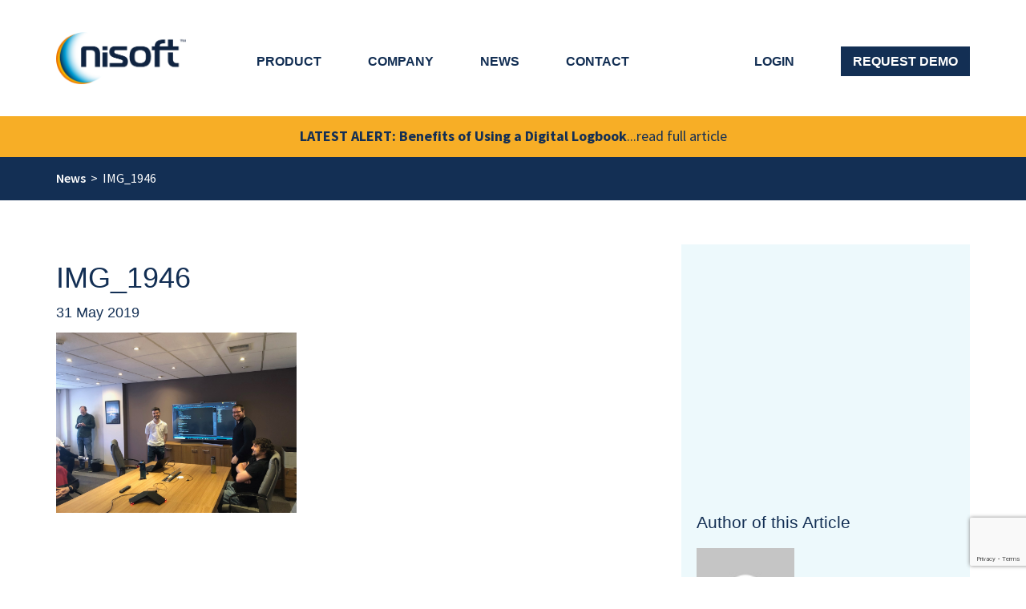

--- FILE ---
content_type: text/html; charset=UTF-8
request_url: https://www.nisoft.com/code-jammers-impress-in-belfast/img_1946/
body_size: 37801
content:
<!DOCTYPE html>
<html dir="ltr" lang="en-US" prefix="og: https://ogp.me/ns#" class="no-js no-svg">
<head>
<meta charset="UTF-8">
<meta name="viewport" content="width=device-width, initial-scale=1">
<meta http-equiv="X-UA-Compatible" content="IE=edge" />

<link rel="profile" href="http://gmpg.org/xfn/11">


<script>(function(html){html.className = html.className.replace(/\bno-js\b/,'js')})(document.documentElement);</script>
<title>IMG_1946 | Nisoft</title>

		<!-- All in One SEO 4.9.3 - aioseo.com -->
	<meta name="robots" content="max-image-preview:large" />
	<meta name="author" content="Ryan Nealy"/>
	<link rel="canonical" href="https://www.nisoft.com/code-jammers-impress-in-belfast/img_1946/" />
	<meta name="generator" content="All in One SEO (AIOSEO) 4.9.3" />
		<meta property="og:locale" content="en_US" />
		<meta property="og:site_name" content="Nisoft | Digital Safety Management Software" />
		<meta property="og:type" content="article" />
		<meta property="og:title" content="IMG_1946 | Nisoft" />
		<meta property="og:url" content="https://www.nisoft.com/code-jammers-impress-in-belfast/img_1946/" />
		<meta property="article:published_time" content="2019-05-31T12:07:00+00:00" />
		<meta property="article:modified_time" content="2019-05-31T12:07:00+00:00" />
		<meta name="twitter:card" content="summary" />
		<meta name="twitter:title" content="IMG_1946 | Nisoft" />
		<script type="application/ld+json" class="aioseo-schema">
			{"@context":"https:\/\/schema.org","@graph":[{"@type":"BreadcrumbList","@id":"https:\/\/www.nisoft.com\/code-jammers-impress-in-belfast\/img_1946\/#breadcrumblist","itemListElement":[{"@type":"ListItem","@id":"https:\/\/www.nisoft.com#listItem","position":1,"name":"Home","item":"https:\/\/www.nisoft.com","nextItem":{"@type":"ListItem","@id":"https:\/\/www.nisoft.com\/code-jammers-impress-in-belfast\/img_1946\/#listItem","name":"IMG_1946"}},{"@type":"ListItem","@id":"https:\/\/www.nisoft.com\/code-jammers-impress-in-belfast\/img_1946\/#listItem","position":2,"name":"IMG_1946","previousItem":{"@type":"ListItem","@id":"https:\/\/www.nisoft.com#listItem","name":"Home"}}]},{"@type":"ItemPage","@id":"https:\/\/www.nisoft.com\/code-jammers-impress-in-belfast\/img_1946\/#itempage","url":"https:\/\/www.nisoft.com\/code-jammers-impress-in-belfast\/img_1946\/","name":"IMG_1946 | Nisoft","inLanguage":"en-US","isPartOf":{"@id":"https:\/\/www.nisoft.com\/#website"},"breadcrumb":{"@id":"https:\/\/www.nisoft.com\/code-jammers-impress-in-belfast\/img_1946\/#breadcrumblist"},"author":{"@id":"https:\/\/www.nisoft.com\/author\/ryann\/#author"},"creator":{"@id":"https:\/\/www.nisoft.com\/author\/ryann\/#author"},"datePublished":"2019-05-31T12:07:00+00:00","dateModified":"2019-05-31T12:07:00+00:00"},{"@type":"Organization","@id":"https:\/\/www.nisoft.com\/#organization","name":"Nisoft","description":"Digital Safety Management Software","url":"https:\/\/www.nisoft.com\/"},{"@type":"Person","@id":"https:\/\/www.nisoft.com\/author\/ryann\/#author","url":"https:\/\/www.nisoft.com\/author\/ryann\/","name":"Ryan Nealy","image":{"@type":"ImageObject","@id":"https:\/\/www.nisoft.com\/code-jammers-impress-in-belfast\/img_1946\/#authorImage","url":"https:\/\/secure.gravatar.com\/avatar\/fc4d3fd2a6ddce7dcfac4579361a296f5030c5c23a5d1534dab6c53dd817ef17?s=96&d=mm&r=g","width":96,"height":96,"caption":"Ryan Nealy"}},{"@type":"WebSite","@id":"https:\/\/www.nisoft.com\/#website","url":"https:\/\/www.nisoft.com\/","name":"Nisoft","description":"Digital Safety Management Software","inLanguage":"en-US","publisher":{"@id":"https:\/\/www.nisoft.com\/#organization"}}]}
		</script>
		<!-- All in One SEO -->

<link rel='dns-prefetch' href='//www.googletagmanager.com' />
<link rel="alternate" type="application/rss+xml" title="Nisoft &raquo; IMG_1946 Comments Feed" href="https://www.nisoft.com/code-jammers-impress-in-belfast/img_1946/feed/" />
<link rel="alternate" title="oEmbed (JSON)" type="application/json+oembed" href="https://www.nisoft.com/wp-json/oembed/1.0/embed?url=https%3A%2F%2Fwww.nisoft.com%2Fcode-jammers-impress-in-belfast%2Fimg_1946%2F" />
<link rel="alternate" title="oEmbed (XML)" type="text/xml+oembed" href="https://www.nisoft.com/wp-json/oembed/1.0/embed?url=https%3A%2F%2Fwww.nisoft.com%2Fcode-jammers-impress-in-belfast%2Fimg_1946%2F&#038;format=xml" />
		<!-- This site uses the Google Analytics by ExactMetrics plugin v8.11.1 - Using Analytics tracking - https://www.exactmetrics.com/ -->
		<!-- Note: ExactMetrics is not currently configured on this site. The site owner needs to authenticate with Google Analytics in the ExactMetrics settings panel. -->
					<!-- No tracking code set -->
				<!-- / Google Analytics by ExactMetrics -->
		<style id='wp-img-auto-sizes-contain-inline-css' type='text/css'>
img:is([sizes=auto i],[sizes^="auto," i]){contain-intrinsic-size:3000px 1500px}
/*# sourceURL=wp-img-auto-sizes-contain-inline-css */
</style>
<style id='wp-block-library-inline-css' type='text/css'>
:root{--wp-block-synced-color:#7a00df;--wp-block-synced-color--rgb:122,0,223;--wp-bound-block-color:var(--wp-block-synced-color);--wp-editor-canvas-background:#ddd;--wp-admin-theme-color:#007cba;--wp-admin-theme-color--rgb:0,124,186;--wp-admin-theme-color-darker-10:#006ba1;--wp-admin-theme-color-darker-10--rgb:0,107,160.5;--wp-admin-theme-color-darker-20:#005a87;--wp-admin-theme-color-darker-20--rgb:0,90,135;--wp-admin-border-width-focus:2px}@media (min-resolution:192dpi){:root{--wp-admin-border-width-focus:1.5px}}.wp-element-button{cursor:pointer}:root .has-very-light-gray-background-color{background-color:#eee}:root .has-very-dark-gray-background-color{background-color:#313131}:root .has-very-light-gray-color{color:#eee}:root .has-very-dark-gray-color{color:#313131}:root .has-vivid-green-cyan-to-vivid-cyan-blue-gradient-background{background:linear-gradient(135deg,#00d084,#0693e3)}:root .has-purple-crush-gradient-background{background:linear-gradient(135deg,#34e2e4,#4721fb 50%,#ab1dfe)}:root .has-hazy-dawn-gradient-background{background:linear-gradient(135deg,#faaca8,#dad0ec)}:root .has-subdued-olive-gradient-background{background:linear-gradient(135deg,#fafae1,#67a671)}:root .has-atomic-cream-gradient-background{background:linear-gradient(135deg,#fdd79a,#004a59)}:root .has-nightshade-gradient-background{background:linear-gradient(135deg,#330968,#31cdcf)}:root .has-midnight-gradient-background{background:linear-gradient(135deg,#020381,#2874fc)}:root{--wp--preset--font-size--normal:16px;--wp--preset--font-size--huge:42px}.has-regular-font-size{font-size:1em}.has-larger-font-size{font-size:2.625em}.has-normal-font-size{font-size:var(--wp--preset--font-size--normal)}.has-huge-font-size{font-size:var(--wp--preset--font-size--huge)}.has-text-align-center{text-align:center}.has-text-align-left{text-align:left}.has-text-align-right{text-align:right}.has-fit-text{white-space:nowrap!important}#end-resizable-editor-section{display:none}.aligncenter{clear:both}.items-justified-left{justify-content:flex-start}.items-justified-center{justify-content:center}.items-justified-right{justify-content:flex-end}.items-justified-space-between{justify-content:space-between}.screen-reader-text{border:0;clip-path:inset(50%);height:1px;margin:-1px;overflow:hidden;padding:0;position:absolute;width:1px;word-wrap:normal!important}.screen-reader-text:focus{background-color:#ddd;clip-path:none;color:#444;display:block;font-size:1em;height:auto;left:5px;line-height:normal;padding:15px 23px 14px;text-decoration:none;top:5px;width:auto;z-index:100000}html :where(.has-border-color){border-style:solid}html :where([style*=border-top-color]){border-top-style:solid}html :where([style*=border-right-color]){border-right-style:solid}html :where([style*=border-bottom-color]){border-bottom-style:solid}html :where([style*=border-left-color]){border-left-style:solid}html :where([style*=border-width]){border-style:solid}html :where([style*=border-top-width]){border-top-style:solid}html :where([style*=border-right-width]){border-right-style:solid}html :where([style*=border-bottom-width]){border-bottom-style:solid}html :where([style*=border-left-width]){border-left-style:solid}html :where(img[class*=wp-image-]){height:auto;max-width:100%}:where(figure){margin:0 0 1em}html :where(.is-position-sticky){--wp-admin--admin-bar--position-offset:var(--wp-admin--admin-bar--height,0px)}@media screen and (max-width:600px){html :where(.is-position-sticky){--wp-admin--admin-bar--position-offset:0px}}

/*# sourceURL=wp-block-library-inline-css */
</style><style id='global-styles-inline-css' type='text/css'>
:root{--wp--preset--aspect-ratio--square: 1;--wp--preset--aspect-ratio--4-3: 4/3;--wp--preset--aspect-ratio--3-4: 3/4;--wp--preset--aspect-ratio--3-2: 3/2;--wp--preset--aspect-ratio--2-3: 2/3;--wp--preset--aspect-ratio--16-9: 16/9;--wp--preset--aspect-ratio--9-16: 9/16;--wp--preset--color--black: #000000;--wp--preset--color--cyan-bluish-gray: #abb8c3;--wp--preset--color--white: #ffffff;--wp--preset--color--pale-pink: #f78da7;--wp--preset--color--vivid-red: #cf2e2e;--wp--preset--color--luminous-vivid-orange: #ff6900;--wp--preset--color--luminous-vivid-amber: #fcb900;--wp--preset--color--light-green-cyan: #7bdcb5;--wp--preset--color--vivid-green-cyan: #00d084;--wp--preset--color--pale-cyan-blue: #8ed1fc;--wp--preset--color--vivid-cyan-blue: #0693e3;--wp--preset--color--vivid-purple: #9b51e0;--wp--preset--gradient--vivid-cyan-blue-to-vivid-purple: linear-gradient(135deg,rgb(6,147,227) 0%,rgb(155,81,224) 100%);--wp--preset--gradient--light-green-cyan-to-vivid-green-cyan: linear-gradient(135deg,rgb(122,220,180) 0%,rgb(0,208,130) 100%);--wp--preset--gradient--luminous-vivid-amber-to-luminous-vivid-orange: linear-gradient(135deg,rgb(252,185,0) 0%,rgb(255,105,0) 100%);--wp--preset--gradient--luminous-vivid-orange-to-vivid-red: linear-gradient(135deg,rgb(255,105,0) 0%,rgb(207,46,46) 100%);--wp--preset--gradient--very-light-gray-to-cyan-bluish-gray: linear-gradient(135deg,rgb(238,238,238) 0%,rgb(169,184,195) 100%);--wp--preset--gradient--cool-to-warm-spectrum: linear-gradient(135deg,rgb(74,234,220) 0%,rgb(151,120,209) 20%,rgb(207,42,186) 40%,rgb(238,44,130) 60%,rgb(251,105,98) 80%,rgb(254,248,76) 100%);--wp--preset--gradient--blush-light-purple: linear-gradient(135deg,rgb(255,206,236) 0%,rgb(152,150,240) 100%);--wp--preset--gradient--blush-bordeaux: linear-gradient(135deg,rgb(254,205,165) 0%,rgb(254,45,45) 50%,rgb(107,0,62) 100%);--wp--preset--gradient--luminous-dusk: linear-gradient(135deg,rgb(255,203,112) 0%,rgb(199,81,192) 50%,rgb(65,88,208) 100%);--wp--preset--gradient--pale-ocean: linear-gradient(135deg,rgb(255,245,203) 0%,rgb(182,227,212) 50%,rgb(51,167,181) 100%);--wp--preset--gradient--electric-grass: linear-gradient(135deg,rgb(202,248,128) 0%,rgb(113,206,126) 100%);--wp--preset--gradient--midnight: linear-gradient(135deg,rgb(2,3,129) 0%,rgb(40,116,252) 100%);--wp--preset--font-size--small: 13px;--wp--preset--font-size--medium: 20px;--wp--preset--font-size--large: 36px;--wp--preset--font-size--x-large: 42px;--wp--preset--spacing--20: 0.44rem;--wp--preset--spacing--30: 0.67rem;--wp--preset--spacing--40: 1rem;--wp--preset--spacing--50: 1.5rem;--wp--preset--spacing--60: 2.25rem;--wp--preset--spacing--70: 3.38rem;--wp--preset--spacing--80: 5.06rem;--wp--preset--shadow--natural: 6px 6px 9px rgba(0, 0, 0, 0.2);--wp--preset--shadow--deep: 12px 12px 50px rgba(0, 0, 0, 0.4);--wp--preset--shadow--sharp: 6px 6px 0px rgba(0, 0, 0, 0.2);--wp--preset--shadow--outlined: 6px 6px 0px -3px rgb(255, 255, 255), 6px 6px rgb(0, 0, 0);--wp--preset--shadow--crisp: 6px 6px 0px rgb(0, 0, 0);}:where(.is-layout-flex){gap: 0.5em;}:where(.is-layout-grid){gap: 0.5em;}body .is-layout-flex{display: flex;}.is-layout-flex{flex-wrap: wrap;align-items: center;}.is-layout-flex > :is(*, div){margin: 0;}body .is-layout-grid{display: grid;}.is-layout-grid > :is(*, div){margin: 0;}:where(.wp-block-columns.is-layout-flex){gap: 2em;}:where(.wp-block-columns.is-layout-grid){gap: 2em;}:where(.wp-block-post-template.is-layout-flex){gap: 1.25em;}:where(.wp-block-post-template.is-layout-grid){gap: 1.25em;}.has-black-color{color: var(--wp--preset--color--black) !important;}.has-cyan-bluish-gray-color{color: var(--wp--preset--color--cyan-bluish-gray) !important;}.has-white-color{color: var(--wp--preset--color--white) !important;}.has-pale-pink-color{color: var(--wp--preset--color--pale-pink) !important;}.has-vivid-red-color{color: var(--wp--preset--color--vivid-red) !important;}.has-luminous-vivid-orange-color{color: var(--wp--preset--color--luminous-vivid-orange) !important;}.has-luminous-vivid-amber-color{color: var(--wp--preset--color--luminous-vivid-amber) !important;}.has-light-green-cyan-color{color: var(--wp--preset--color--light-green-cyan) !important;}.has-vivid-green-cyan-color{color: var(--wp--preset--color--vivid-green-cyan) !important;}.has-pale-cyan-blue-color{color: var(--wp--preset--color--pale-cyan-blue) !important;}.has-vivid-cyan-blue-color{color: var(--wp--preset--color--vivid-cyan-blue) !important;}.has-vivid-purple-color{color: var(--wp--preset--color--vivid-purple) !important;}.has-black-background-color{background-color: var(--wp--preset--color--black) !important;}.has-cyan-bluish-gray-background-color{background-color: var(--wp--preset--color--cyan-bluish-gray) !important;}.has-white-background-color{background-color: var(--wp--preset--color--white) !important;}.has-pale-pink-background-color{background-color: var(--wp--preset--color--pale-pink) !important;}.has-vivid-red-background-color{background-color: var(--wp--preset--color--vivid-red) !important;}.has-luminous-vivid-orange-background-color{background-color: var(--wp--preset--color--luminous-vivid-orange) !important;}.has-luminous-vivid-amber-background-color{background-color: var(--wp--preset--color--luminous-vivid-amber) !important;}.has-light-green-cyan-background-color{background-color: var(--wp--preset--color--light-green-cyan) !important;}.has-vivid-green-cyan-background-color{background-color: var(--wp--preset--color--vivid-green-cyan) !important;}.has-pale-cyan-blue-background-color{background-color: var(--wp--preset--color--pale-cyan-blue) !important;}.has-vivid-cyan-blue-background-color{background-color: var(--wp--preset--color--vivid-cyan-blue) !important;}.has-vivid-purple-background-color{background-color: var(--wp--preset--color--vivid-purple) !important;}.has-black-border-color{border-color: var(--wp--preset--color--black) !important;}.has-cyan-bluish-gray-border-color{border-color: var(--wp--preset--color--cyan-bluish-gray) !important;}.has-white-border-color{border-color: var(--wp--preset--color--white) !important;}.has-pale-pink-border-color{border-color: var(--wp--preset--color--pale-pink) !important;}.has-vivid-red-border-color{border-color: var(--wp--preset--color--vivid-red) !important;}.has-luminous-vivid-orange-border-color{border-color: var(--wp--preset--color--luminous-vivid-orange) !important;}.has-luminous-vivid-amber-border-color{border-color: var(--wp--preset--color--luminous-vivid-amber) !important;}.has-light-green-cyan-border-color{border-color: var(--wp--preset--color--light-green-cyan) !important;}.has-vivid-green-cyan-border-color{border-color: var(--wp--preset--color--vivid-green-cyan) !important;}.has-pale-cyan-blue-border-color{border-color: var(--wp--preset--color--pale-cyan-blue) !important;}.has-vivid-cyan-blue-border-color{border-color: var(--wp--preset--color--vivid-cyan-blue) !important;}.has-vivid-purple-border-color{border-color: var(--wp--preset--color--vivid-purple) !important;}.has-vivid-cyan-blue-to-vivid-purple-gradient-background{background: var(--wp--preset--gradient--vivid-cyan-blue-to-vivid-purple) !important;}.has-light-green-cyan-to-vivid-green-cyan-gradient-background{background: var(--wp--preset--gradient--light-green-cyan-to-vivid-green-cyan) !important;}.has-luminous-vivid-amber-to-luminous-vivid-orange-gradient-background{background: var(--wp--preset--gradient--luminous-vivid-amber-to-luminous-vivid-orange) !important;}.has-luminous-vivid-orange-to-vivid-red-gradient-background{background: var(--wp--preset--gradient--luminous-vivid-orange-to-vivid-red) !important;}.has-very-light-gray-to-cyan-bluish-gray-gradient-background{background: var(--wp--preset--gradient--very-light-gray-to-cyan-bluish-gray) !important;}.has-cool-to-warm-spectrum-gradient-background{background: var(--wp--preset--gradient--cool-to-warm-spectrum) !important;}.has-blush-light-purple-gradient-background{background: var(--wp--preset--gradient--blush-light-purple) !important;}.has-blush-bordeaux-gradient-background{background: var(--wp--preset--gradient--blush-bordeaux) !important;}.has-luminous-dusk-gradient-background{background: var(--wp--preset--gradient--luminous-dusk) !important;}.has-pale-ocean-gradient-background{background: var(--wp--preset--gradient--pale-ocean) !important;}.has-electric-grass-gradient-background{background: var(--wp--preset--gradient--electric-grass) !important;}.has-midnight-gradient-background{background: var(--wp--preset--gradient--midnight) !important;}.has-small-font-size{font-size: var(--wp--preset--font-size--small) !important;}.has-medium-font-size{font-size: var(--wp--preset--font-size--medium) !important;}.has-large-font-size{font-size: var(--wp--preset--font-size--large) !important;}.has-x-large-font-size{font-size: var(--wp--preset--font-size--x-large) !important;}
/*# sourceURL=global-styles-inline-css */
</style>

<style id='classic-theme-styles-inline-css' type='text/css'>
/*! This file is auto-generated */
.wp-block-button__link{color:#fff;background-color:#32373c;border-radius:9999px;box-shadow:none;text-decoration:none;padding:calc(.667em + 2px) calc(1.333em + 2px);font-size:1.125em}.wp-block-file__button{background:#32373c;color:#fff;text-decoration:none}
/*# sourceURL=/wp-includes/css/classic-themes.min.css */
</style>
<link rel='stylesheet' id='contact-form-7-css' href='https://www.nisoft.com/wp-content/plugins/contact-form-7/includes/css/styles.css?ver=6.1.4' type='text/css' media='all' />
<link rel='stylesheet' id='ppress-frontend-css' href='https://www.nisoft.com/wp-content/plugins/wp-user-avatar/assets/css/frontend.min.css?ver=4.16.8' type='text/css' media='all' />
<link rel='stylesheet' id='ppress-flatpickr-css' href='https://www.nisoft.com/wp-content/plugins/wp-user-avatar/assets/flatpickr/flatpickr.min.css?ver=4.16.8' type='text/css' media='all' />
<link rel='stylesheet' id='ppress-select2-css' href='https://www.nisoft.com/wp-content/plugins/wp-user-avatar/assets/select2/select2.min.css?ver=6.9' type='text/css' media='all' />
<script type="text/javascript" src="https://www.nisoft.com/wp-includes/js/jquery/jquery.min.js?ver=3.7.1" id="jquery-core-js"></script>
<script type="text/javascript" src="https://www.nisoft.com/wp-includes/js/jquery/jquery-migrate.min.js?ver=3.4.1" id="jquery-migrate-js"></script>
<script type="text/javascript" src="https://www.nisoft.com/wp-content/plugins/wp-user-avatar/assets/flatpickr/flatpickr.min.js?ver=4.16.8" id="ppress-flatpickr-js"></script>
<script type="text/javascript" src="https://www.nisoft.com/wp-content/plugins/wp-user-avatar/assets/select2/select2.min.js?ver=4.16.8" id="ppress-select2-js"></script>

<!-- Google Analytics snippet added by Site Kit -->
<script type="text/javascript" src="https://www.googletagmanager.com/gtag/js?id=UA-123261829-1" id="google_gtagjs-js" async></script>
<script type="text/javascript" id="google_gtagjs-js-after">
/* <![CDATA[ */
window.dataLayer = window.dataLayer || [];function gtag(){dataLayer.push(arguments);}
gtag('set', 'linker', {"domains":["www.nisoft.com"]} );
gtag("js", new Date());
gtag("set", "developer_id.dZTNiMT", true);
gtag("config", "UA-123261829-1", {"anonymize_ip":true});
gtag("config", "G-4WMRY00SQP");
//# sourceURL=google_gtagjs-js-after
/* ]]> */
</script>

<!-- End Google Analytics snippet added by Site Kit -->
<link rel="https://api.w.org/" href="https://www.nisoft.com/wp-json/" /><link rel="alternate" title="JSON" type="application/json" href="https://www.nisoft.com/wp-json/wp/v2/media/770" /><meta name="generator" content="Site Kit by Google 1.99.0" />

<link rel="apple-touch-icon-precomposed" sizes="144x144" href="https://www.nisoft.com/wp-content/themes/nisoft2020/dist/images/favicon/apple-touch-icon-144x144.png" />
<link rel="apple-touch-icon-precomposed" sizes="152x152" href="https://www.nisoft.com/wp-content/themes/nisoft2020/dist/images/favicon/apple-touch-icon-152x152.png" />
<link rel="icon" type="image/png" href="https://www.nisoft.com/wp-content/themes/nisoft2020/dist/images/favicon/favicon-32x32.png" sizes="32x32" />
<link rel="icon" type="image/png" href="https://www.nisoft.com/wp-content/themes/nisoft2020/dist/images/favicon/favicon-16x16.png" sizes="16x16" />
<meta name="application-name" content="NiSoft Digital Safety Management Software"/>
<meta name="msapplication-TileColor" content="#FFFFFF" />
<meta name="msapplication-TileImage" content="https://www.nisoft.com/wp-content/themes/nisoft2020/dist/images/favicon/mstile-144x144.png" />



<link rel="stylesheet" href="https://use.typekit.net/rxk7pzb.css">
<link rel="stylesheet" type="text/css" href="https://cloud.typography.com/6739294/6077992/css/fonts.css" />
<link rel="stylesheet" href="https://pro.fontawesome.com/releases/v5.2.0/css/all.css" integrity="sha384-TXfwrfuHVznxCssTxWoPZjhcss/hp38gEOH8UPZG/JcXonvBQ6SlsIF49wUzsGno" crossorigin="anonymous">




<!-- <link rel="stylesheet" href="https://www.nisoft.com/wp-content/themes/nisoft2020/dist/styles/zoom.css"/> -->

<link rel="stylesheet" href="https://www.nisoft.com/wp-content/themes/nisoft2020/dist/styles/main.css"/>



  <!-- HTML5 shim and Respond.js for IE8 support of HTML5 elements and media queries -->
  <!-- WARNING: Respond.js doesn't work if you view the page via file:// -->
  <!--[if lte IE 9]>
    <script src="https://oss.maxcdn.com/html5shiv/3.7.2/html5shiv.min.js"></script>
    <script src="https://oss.maxcdn.com/respond/1.4.2/respond.min.js"></script>
  <![endif]-->

  <!--[if IE 8]>
  <![endif]-->
  
</head>

<body class="attachment wp-singular attachment-template-default single single-attachment postid-770 attachmentid-770 attachment-jpeg wp-theme-nisoft2020 has-header-image colors-light">
  
  <!--[if lt IE 9]><div class="ie-warning alert alert-danger alert-dismissable text-center">
  <button type="button" class="close" data-dismiss="alert" aria-hidden="true">&times;</button>
  <h2>You are using an <strong>outdated</strong> browser. Please <a href="http://browsehappy.com/">upgrade your browser</a> to improve your experience.</h2>
  </div>
  <![endif]-->


<header>

      <div class="container">
        <div class="row">
            <div class="col-sm-2 hidden-xs">
              <a href="https://www.nisoft.com/"><img src="https://www.nisoft.com/wp-content/themes/nisoft2020/dist/images/logo@2x.png" alt="NiSoft" width="162" height="69"></a>
            </div>

            <div class="col-sm-10 hidden-xs">
                  <div class="menu-main-menu-container"><ul id="menu-main-menu" class="menu"><li id="menu-item-97" class="img-dropdown menu-item menu-item-type-post_type menu-item-object-page menu-item-has-children menu-item-97"><a href="https://www.nisoft.com/product/">Product<span class="menu-description"></span></a>
<ul class="sub-menu">
	<li id="menu-item-103" class="menu-item menu-item-type-post_type menu-item-object-page menu-item-103"><a href="https://www.nisoft.com/product/"><img width="150" height="150" src="https://www.nisoft.com/wp-content/uploads/2020/07/eclipse-logo.svg" class="attachment-thumbnail size-thumbnail wp-post-image" alt="Eclipse Suite" decoding="async" sizes="100vw" /> Eclipse Suite<span class="menu-description">Integrated safe system of work software, designed specifically for process intensive industries.</span></a></li>
	<li id="menu-item-943" class="menu-item menu-item-type-post_type menu-item-object-product menu-item-943"><a href="https://www.nisoft.com/product/eptw/">ePTW</a></li>
	<li id="menu-item-945" class="menu-item menu-item-type-post_type menu-item-object-product menu-item-945"><a href="https://www.nisoft.com/product/erisk/">eRISK</a></li>
	<li id="menu-item-940" class="menu-item menu-item-type-post_type menu-item-object-product menu-item-940"><a href="https://www.nisoft.com/product/elog/">eLOG</a></li>
	<li id="menu-item-1302" class="menu-item menu-item-type-post_type menu-item-object-product menu-item-1302"><a href="https://www.nisoft.com/product/eicm/">eIcM</a></li>
	<li id="menu-item-939" class="menu-item menu-item-type-post_type menu-item-object-product menu-item-939"><a href="https://www.nisoft.com/product/edpt/">eDPT</a></li>
	<li id="menu-item-1301" class="menu-item menu-item-type-post_type menu-item-object-product menu-item-1301"><a href="https://www.nisoft.com/product/emoc/">eMoC</a></li>
	<li id="menu-item-944" class="menu-item menu-item-type-post_type menu-item-object-product menu-item-944"><a href="https://www.nisoft.com/product/eri/">eR&#038;I</a></li>
	<li id="menu-item-941" class="menu-item menu-item-type-post_type menu-item-object-product menu-item-941"><a href="https://www.nisoft.com/product/eloto/">eLOTO</a></li>
	<li id="menu-item-938" class="menu-item menu-item-type-post_type menu-item-object-product menu-item-938"><a href="https://www.nisoft.com/product/eam-cmms-integration/">EAM / CMMS Integration</a></li>
	<li id="menu-item-947" class="menu-item menu-item-type-post_type menu-item-object-product menu-item-947"><a href="https://www.nisoft.com/product/mobility/">Mobility</a></li>
</ul>
</li>
<li id="menu-item-98" class="menu-item menu-item-type-post_type menu-item-object-page menu-item-has-children menu-item-98"><a href="https://www.nisoft.com/company/">Company</a>
<ul class="sub-menu">
	<li id="menu-item-121" class="menu-item menu-item-type-post_type menu-item-object-page menu-item-121"><a href="https://www.nisoft.com/company/the-nisoft-story/">The NiSoft Story</a></li>
	<li id="menu-item-120" class="menu-item menu-item-type-post_type menu-item-object-page menu-item-120"><a href="https://www.nisoft.com/company/management-team/">Management Team</a></li>
	<li id="menu-item-119" class="menu-item menu-item-type-post_type menu-item-object-page menu-item-119"><a href="https://www.nisoft.com/company/nisoft-by-the-numbers/">NiSoft By The Numbers</a></li>
</ul>
</li>
<li id="menu-item-96" class="menu-item menu-item-type-post_type menu-item-object-page current_page_parent menu-item-96"><a href="https://www.nisoft.com/news/">News</a></li>
<li id="menu-item-95" class="menu-item menu-item-type-post_type menu-item-object-page menu-item-95"><a href="https://www.nisoft.com/contact/">Contact</a></li>
</ul></div>                  <div class="menu-right-menu-container"><ul id="menu-right-menu" class="menu"><li id="menu-item-99" class="menu-item menu-item-type-custom menu-item-object-custom menu-item-99"><a href="https://nisupport.nisoft.com/">Login<span class="menu-description"></span></a></li>
<li id="menu-item-100" class="menu-item menu-item-type-post_type menu-item-object-page menu-item-100"><a href="https://www.nisoft.com/request-demo/">Request Demo</a></li>
</ul></div>            </div>

            <!-- NavModal Mobile -->
            <div class="col-sm-12 visible-xs">
                <a href="https://www.nisoft.com/"><img src="https://www.nisoft.com/wp-content/themes/nisoft2020/dist/images/logo@2x.png" alt="NiSoft" width="100" height="42"></a>

                <button class=" hamburger hamburger--collapse" type="button" data-toggle="modal" data-keyboard="false" data-backdrop="static" data-target="#navModal" style="position:relative; z-index:9999;">
                  <span class="hamburger-box">
                    <span class="hamburger-inner"></span>
                  </span>
                </button>
            </div>

        </div>
      </div>

    <!-- NavModal Mobile -->
    <div id="navModal" class="modal fade" role="dialog">
      <div class="menu-mobile-container"><ul id="menu-mobile" class="menu"><li id="menu-item-192" class="menu-item menu-item-type-post_type menu-item-object-page menu-item-home menu-item-192"><a href="https://www.nisoft.com/">Home</a></li>
<li id="menu-item-190" class="menu-item menu-item-type-post_type menu-item-object-page menu-item-190"><a href="https://www.nisoft.com/product/">Product<span class="menu-description"></span></a></li>
<li id="menu-item-191" class="menu-item menu-item-type-post_type menu-item-object-page menu-item-191"><a href="https://www.nisoft.com/company/">Company</a></li>
<li id="menu-item-189" class="menu-item menu-item-type-post_type menu-item-object-page current_page_parent menu-item-189"><a href="https://www.nisoft.com/news/">News</a></li>
<li id="menu-item-188" class="menu-item menu-item-type-post_type menu-item-object-page menu-item-188"><a href="https://www.nisoft.com/contact/">Contact</a></li>
<li id="menu-item-193" class="cta-demo menu-item menu-item-type-post_type menu-item-object-page menu-item-193"><a href="https://www.nisoft.com/request-demo/">Request Demo</a></li>
</ul></div>    </div>


</header>

<section class="latest-alert-banner">
	<div class="container">
		<div class="row">
			<div class="col-sm-12">
				<p><a href="https://www.nisoft.com/benefits-of-using-a-digital-logbook/">LATEST ALERT: Benefits of Using a Digital Logbook<span>...read full article</span></a></p>
			</div>
		</div>
	</div>
</section>

<aside class="sidebar">
	<div class="container">
		<div class="row">
			<div class="col-sm-12">
				<div class="breadcrumbs" typeof="BreadcrumbList" vocab="https://schema.org/">
				<span property="itemListElement" typeof="ListItem"><a property="item" typeof="WebPage" title="Go to News." href="https://www.nisoft.com/news/" class="post-root post post-post"><span property="name">News</span></a><meta property="position" content="1"></span>&nbsp; &gt; &nbsp;<span property="itemListElement" typeof="ListItem"><span property="name">IMG_1946</span><meta property="position" content="2"></span>				</div>
			</div>
		</div>
	</div>
</aside>
<div class="article-mobile">
	<div class="article-featured-image" style="background-image:url()"></div>
</div>

<section class="content-section">
	<div class="container">
		<div class="row">
			<div class="col-sm-7">
				<article class="article-content">
					<h1>IMG_1946</h1>
					<h5 class="timestamp">31 May 2019</h5>
<p class="attachment"><a href='https://www.nisoft.com/wp-content/uploads/2019/05/IMG_1946.jpg'><img fetchpriority="high" decoding="async" width="300" height="225" src="https://www.nisoft.com/wp-content/uploads/2019/05/IMG_1946-300x225.jpg" class="attachment-medium size-medium" alt="" srcset="https://www.nisoft.com/wp-content/uploads/2019/05/IMG_1946-300x225.jpg 300w, https://www.nisoft.com/wp-content/uploads/2019/05/IMG_1946-768x576.jpg 768w, https://www.nisoft.com/wp-content/uploads/2019/05/IMG_1946-1024x768.jpg 1024w, https://www.nisoft.com/wp-content/uploads/2019/05/IMG_1946.jpg 2016w" sizes="100vw" /></a></p>
				</article>
			</div>
			<div class="col-sm-5 col-lg-4 col-lg-offset-1">
				<div class="article-side">
					<div class="article-featured-image" style="background-image:url()"></div>
					<div class="about-author">
						<h2>Author of this Article</h2>
						<div class="about-author-image" style="background-image:url(https://secure.gravatar.com/avatar/fc4d3fd2a6ddce7dcfac4579361a296f5030c5c23a5d1534dab6c53dd817ef17?s=96&d=mm&r=g)"></div>
						<div class="author-details">
							<p class="author-name">Ryan Nealy</p>
							<p class="author-position"></p>
							<p class="author-email">it@prometheusgroup.com</p>
						</div>
					</div>
					<div class="similar-articles">
						<h2>Similar Articles</h2>
						<ul>
					    					    <li><a href="https://www.nisoft.com/benefits-of-using-a-digital-logbook/">Benefits of Using a Digital Logbook</a></li>
					    					    <li><a href="https://www.nisoft.com/software-for-sustainable-operations/">Software for Sustainable Operations</a></li>
					    					</ul>
					</div>
				</div>
			</div>
		</div>
	</div>
</section>



<footer class="noprint">	

		<div class="container">
			<div class="row">
					<div class="col-sm-12">
						<div class="footer-cta">
								              
    	                          <h3>Digitise your safety process using the Eclipse Suite configured to your specific rules</h3>
    	              													<a class="cta-blue" href="https://www.nisoft.com/request-demo">GET STARTED</a>
						</div>
					</div>
			</div>
		</div>

		<div class="container">
			<div class="row">

				<div class="footer-nav">

					<div class="col-xs-6 col-sm-3">
							<ul>
								<li class="footer-title"><a href="https://www.nisoft.com/product/">PRODUCTS</a></li>
								<li><a href="https://www.nisoft.com/product/">Eclipse Suite</a></li>
								              
    	              													</ul>
					</div>

					<div class="col-xs-6 col-sm-3">
							<ul>
								<li class="footer-title"><a href="https://www.nisoft.com/company/">COMPANY</a></li>     	
								           
    	              						<li><a href="https://www.nisoft.com/company/the-nisoft-story/">The NiSoft Story</a></li>
    	              						<li><a href="https://www.nisoft.com/company/management-team/">Management Team</a></li>
    	              						<li><a href="https://www.nisoft.com/company/nisoft-by-the-numbers/">NiSoft By The Numbers</a></li>
    	              													</ul>
					</div>
					
					<div class="clearfix visible-xs"></div>

					<div class="col-xs-6 col-sm-3">
							<ul>
								<li class="footer-title">RESOURCES</li>
								<li><a href="https://www.nisoft.com/news/">News</a></li>
								<li><a href="https://nisupport.nisoft.com/">Client Login</a></li>
								<li><a href="https://www.nisoft.com/privacy-terms/">Privacy &amp; Terms</a></li>
							</ul>
					</div>

					<div class="col-xs-6 col-sm-3">
							<ul>
								<li class="footer-title">CONNECT</li>
								<li><a href="https://www.nisoft.com/contact/">Contact Us</a></li>
								<li><a href="https://www.linkedin.com/company/nisoft-llc/" target="_blank">LinkedIn</a></li>
							</ul>
					</div>

				</div>

					<span class="copyright">&copy; Copyright 2026 NiSoft. <a href="https://www.eyesparks.com/" target="_blank">Design by Eyesparks</a></span>
			</div>
		</div>
</footer>

  


<script src="https://cdnjs.cloudflare.com/ajax/libs/jquery/3.2.1/jquery.min.js"></script>
<!--<script src="https://www.nisoft.com/wp-content/themes/nisoft2020/dist/scripts/zoom.min.js"></script>-->


<script src="https://www.nisoft.com/wp-content/themes/nisoft2020/dist/scripts/main.js"></script>

<!-- 			<script type="text/javascript">
				$('img').attr('data-action', 'zoom');
		</script>
	 -->
	
<script type="speculationrules">
{"prefetch":[{"source":"document","where":{"and":[{"href_matches":"/*"},{"not":{"href_matches":["/wp-*.php","/wp-admin/*","/wp-content/uploads/*","/wp-content/*","/wp-content/plugins/*","/wp-content/themes/nisoft2020/*","/*\\?(.+)"]}},{"not":{"selector_matches":"a[rel~=\"nofollow\"]"}},{"not":{"selector_matches":".no-prefetch, .no-prefetch a"}}]},"eagerness":"conservative"}]}
</script>
<script type="text/javascript" src="https://www.nisoft.com/wp-includes/js/dist/hooks.min.js?ver=dd5603f07f9220ed27f1" id="wp-hooks-js"></script>
<script type="text/javascript" src="https://www.nisoft.com/wp-includes/js/dist/i18n.min.js?ver=c26c3dc7bed366793375" id="wp-i18n-js"></script>
<script type="text/javascript" id="wp-i18n-js-after">
/* <![CDATA[ */
wp.i18n.setLocaleData( { 'text direction\u0004ltr': [ 'ltr' ] } );
//# sourceURL=wp-i18n-js-after
/* ]]> */
</script>
<script type="text/javascript" src="https://www.nisoft.com/wp-content/plugins/contact-form-7/includes/swv/js/index.js?ver=6.1.4" id="swv-js"></script>
<script type="text/javascript" id="contact-form-7-js-before">
/* <![CDATA[ */
var wpcf7 = {
    "api": {
        "root": "https:\/\/www.nisoft.com\/wp-json\/",
        "namespace": "contact-form-7\/v1"
    }
};
//# sourceURL=contact-form-7-js-before
/* ]]> */
</script>
<script type="text/javascript" src="https://www.nisoft.com/wp-content/plugins/contact-form-7/includes/js/index.js?ver=6.1.4" id="contact-form-7-js"></script>
<script type="text/javascript" id="ppress-frontend-script-js-extra">
/* <![CDATA[ */
var pp_ajax_form = {"ajaxurl":"https://www.nisoft.com/wp-admin/admin-ajax.php","confirm_delete":"Are you sure?","deleting_text":"Deleting...","deleting_error":"An error occurred. Please try again.","nonce":"3d240e7eba","disable_ajax_form":"false","is_checkout":"0","is_checkout_tax_enabled":"0","is_checkout_autoscroll_enabled":"true"};
//# sourceURL=ppress-frontend-script-js-extra
/* ]]> */
</script>
<script type="text/javascript" src="https://www.nisoft.com/wp-content/plugins/wp-user-avatar/assets/js/frontend.min.js?ver=4.16.8" id="ppress-frontend-script-js"></script>
<script type="text/javascript" src="https://www.google.com/recaptcha/api.js?render=6Lcjd4YUAAAAAEUyXKSfCNIXtnqLoVJB6negmpqI&amp;ver=3.0" id="google-recaptcha-js"></script>
<script type="text/javascript" src="https://www.nisoft.com/wp-includes/js/dist/vendor/wp-polyfill.min.js?ver=3.15.0" id="wp-polyfill-js"></script>
<script type="text/javascript" id="wpcf7-recaptcha-js-before">
/* <![CDATA[ */
var wpcf7_recaptcha = {
    "sitekey": "6Lcjd4YUAAAAAEUyXKSfCNIXtnqLoVJB6negmpqI",
    "actions": {
        "homepage": "homepage",
        "contactform": "contactform"
    }
};
//# sourceURL=wpcf7-recaptcha-js-before
/* ]]> */
</script>
<script type="text/javascript" src="https://www.nisoft.com/wp-content/plugins/contact-form-7/modules/recaptcha/index.js?ver=6.1.4" id="wpcf7-recaptcha-js"></script>

</body>
</html>


--- FILE ---
content_type: text/html; charset=utf-8
request_url: https://www.google.com/recaptcha/api2/anchor?ar=1&k=6Lcjd4YUAAAAAEUyXKSfCNIXtnqLoVJB6negmpqI&co=aHR0cHM6Ly93d3cubmlzb2Z0LmNvbTo0NDM.&hl=en&v=PoyoqOPhxBO7pBk68S4YbpHZ&size=invisible&anchor-ms=20000&execute-ms=30000&cb=bqppp4eox78w
body_size: 48745
content:
<!DOCTYPE HTML><html dir="ltr" lang="en"><head><meta http-equiv="Content-Type" content="text/html; charset=UTF-8">
<meta http-equiv="X-UA-Compatible" content="IE=edge">
<title>reCAPTCHA</title>
<style type="text/css">
/* cyrillic-ext */
@font-face {
  font-family: 'Roboto';
  font-style: normal;
  font-weight: 400;
  font-stretch: 100%;
  src: url(//fonts.gstatic.com/s/roboto/v48/KFO7CnqEu92Fr1ME7kSn66aGLdTylUAMa3GUBHMdazTgWw.woff2) format('woff2');
  unicode-range: U+0460-052F, U+1C80-1C8A, U+20B4, U+2DE0-2DFF, U+A640-A69F, U+FE2E-FE2F;
}
/* cyrillic */
@font-face {
  font-family: 'Roboto';
  font-style: normal;
  font-weight: 400;
  font-stretch: 100%;
  src: url(//fonts.gstatic.com/s/roboto/v48/KFO7CnqEu92Fr1ME7kSn66aGLdTylUAMa3iUBHMdazTgWw.woff2) format('woff2');
  unicode-range: U+0301, U+0400-045F, U+0490-0491, U+04B0-04B1, U+2116;
}
/* greek-ext */
@font-face {
  font-family: 'Roboto';
  font-style: normal;
  font-weight: 400;
  font-stretch: 100%;
  src: url(//fonts.gstatic.com/s/roboto/v48/KFO7CnqEu92Fr1ME7kSn66aGLdTylUAMa3CUBHMdazTgWw.woff2) format('woff2');
  unicode-range: U+1F00-1FFF;
}
/* greek */
@font-face {
  font-family: 'Roboto';
  font-style: normal;
  font-weight: 400;
  font-stretch: 100%;
  src: url(//fonts.gstatic.com/s/roboto/v48/KFO7CnqEu92Fr1ME7kSn66aGLdTylUAMa3-UBHMdazTgWw.woff2) format('woff2');
  unicode-range: U+0370-0377, U+037A-037F, U+0384-038A, U+038C, U+038E-03A1, U+03A3-03FF;
}
/* math */
@font-face {
  font-family: 'Roboto';
  font-style: normal;
  font-weight: 400;
  font-stretch: 100%;
  src: url(//fonts.gstatic.com/s/roboto/v48/KFO7CnqEu92Fr1ME7kSn66aGLdTylUAMawCUBHMdazTgWw.woff2) format('woff2');
  unicode-range: U+0302-0303, U+0305, U+0307-0308, U+0310, U+0312, U+0315, U+031A, U+0326-0327, U+032C, U+032F-0330, U+0332-0333, U+0338, U+033A, U+0346, U+034D, U+0391-03A1, U+03A3-03A9, U+03B1-03C9, U+03D1, U+03D5-03D6, U+03F0-03F1, U+03F4-03F5, U+2016-2017, U+2034-2038, U+203C, U+2040, U+2043, U+2047, U+2050, U+2057, U+205F, U+2070-2071, U+2074-208E, U+2090-209C, U+20D0-20DC, U+20E1, U+20E5-20EF, U+2100-2112, U+2114-2115, U+2117-2121, U+2123-214F, U+2190, U+2192, U+2194-21AE, U+21B0-21E5, U+21F1-21F2, U+21F4-2211, U+2213-2214, U+2216-22FF, U+2308-230B, U+2310, U+2319, U+231C-2321, U+2336-237A, U+237C, U+2395, U+239B-23B7, U+23D0, U+23DC-23E1, U+2474-2475, U+25AF, U+25B3, U+25B7, U+25BD, U+25C1, U+25CA, U+25CC, U+25FB, U+266D-266F, U+27C0-27FF, U+2900-2AFF, U+2B0E-2B11, U+2B30-2B4C, U+2BFE, U+3030, U+FF5B, U+FF5D, U+1D400-1D7FF, U+1EE00-1EEFF;
}
/* symbols */
@font-face {
  font-family: 'Roboto';
  font-style: normal;
  font-weight: 400;
  font-stretch: 100%;
  src: url(//fonts.gstatic.com/s/roboto/v48/KFO7CnqEu92Fr1ME7kSn66aGLdTylUAMaxKUBHMdazTgWw.woff2) format('woff2');
  unicode-range: U+0001-000C, U+000E-001F, U+007F-009F, U+20DD-20E0, U+20E2-20E4, U+2150-218F, U+2190, U+2192, U+2194-2199, U+21AF, U+21E6-21F0, U+21F3, U+2218-2219, U+2299, U+22C4-22C6, U+2300-243F, U+2440-244A, U+2460-24FF, U+25A0-27BF, U+2800-28FF, U+2921-2922, U+2981, U+29BF, U+29EB, U+2B00-2BFF, U+4DC0-4DFF, U+FFF9-FFFB, U+10140-1018E, U+10190-1019C, U+101A0, U+101D0-101FD, U+102E0-102FB, U+10E60-10E7E, U+1D2C0-1D2D3, U+1D2E0-1D37F, U+1F000-1F0FF, U+1F100-1F1AD, U+1F1E6-1F1FF, U+1F30D-1F30F, U+1F315, U+1F31C, U+1F31E, U+1F320-1F32C, U+1F336, U+1F378, U+1F37D, U+1F382, U+1F393-1F39F, U+1F3A7-1F3A8, U+1F3AC-1F3AF, U+1F3C2, U+1F3C4-1F3C6, U+1F3CA-1F3CE, U+1F3D4-1F3E0, U+1F3ED, U+1F3F1-1F3F3, U+1F3F5-1F3F7, U+1F408, U+1F415, U+1F41F, U+1F426, U+1F43F, U+1F441-1F442, U+1F444, U+1F446-1F449, U+1F44C-1F44E, U+1F453, U+1F46A, U+1F47D, U+1F4A3, U+1F4B0, U+1F4B3, U+1F4B9, U+1F4BB, U+1F4BF, U+1F4C8-1F4CB, U+1F4D6, U+1F4DA, U+1F4DF, U+1F4E3-1F4E6, U+1F4EA-1F4ED, U+1F4F7, U+1F4F9-1F4FB, U+1F4FD-1F4FE, U+1F503, U+1F507-1F50B, U+1F50D, U+1F512-1F513, U+1F53E-1F54A, U+1F54F-1F5FA, U+1F610, U+1F650-1F67F, U+1F687, U+1F68D, U+1F691, U+1F694, U+1F698, U+1F6AD, U+1F6B2, U+1F6B9-1F6BA, U+1F6BC, U+1F6C6-1F6CF, U+1F6D3-1F6D7, U+1F6E0-1F6EA, U+1F6F0-1F6F3, U+1F6F7-1F6FC, U+1F700-1F7FF, U+1F800-1F80B, U+1F810-1F847, U+1F850-1F859, U+1F860-1F887, U+1F890-1F8AD, U+1F8B0-1F8BB, U+1F8C0-1F8C1, U+1F900-1F90B, U+1F93B, U+1F946, U+1F984, U+1F996, U+1F9E9, U+1FA00-1FA6F, U+1FA70-1FA7C, U+1FA80-1FA89, U+1FA8F-1FAC6, U+1FACE-1FADC, U+1FADF-1FAE9, U+1FAF0-1FAF8, U+1FB00-1FBFF;
}
/* vietnamese */
@font-face {
  font-family: 'Roboto';
  font-style: normal;
  font-weight: 400;
  font-stretch: 100%;
  src: url(//fonts.gstatic.com/s/roboto/v48/KFO7CnqEu92Fr1ME7kSn66aGLdTylUAMa3OUBHMdazTgWw.woff2) format('woff2');
  unicode-range: U+0102-0103, U+0110-0111, U+0128-0129, U+0168-0169, U+01A0-01A1, U+01AF-01B0, U+0300-0301, U+0303-0304, U+0308-0309, U+0323, U+0329, U+1EA0-1EF9, U+20AB;
}
/* latin-ext */
@font-face {
  font-family: 'Roboto';
  font-style: normal;
  font-weight: 400;
  font-stretch: 100%;
  src: url(//fonts.gstatic.com/s/roboto/v48/KFO7CnqEu92Fr1ME7kSn66aGLdTylUAMa3KUBHMdazTgWw.woff2) format('woff2');
  unicode-range: U+0100-02BA, U+02BD-02C5, U+02C7-02CC, U+02CE-02D7, U+02DD-02FF, U+0304, U+0308, U+0329, U+1D00-1DBF, U+1E00-1E9F, U+1EF2-1EFF, U+2020, U+20A0-20AB, U+20AD-20C0, U+2113, U+2C60-2C7F, U+A720-A7FF;
}
/* latin */
@font-face {
  font-family: 'Roboto';
  font-style: normal;
  font-weight: 400;
  font-stretch: 100%;
  src: url(//fonts.gstatic.com/s/roboto/v48/KFO7CnqEu92Fr1ME7kSn66aGLdTylUAMa3yUBHMdazQ.woff2) format('woff2');
  unicode-range: U+0000-00FF, U+0131, U+0152-0153, U+02BB-02BC, U+02C6, U+02DA, U+02DC, U+0304, U+0308, U+0329, U+2000-206F, U+20AC, U+2122, U+2191, U+2193, U+2212, U+2215, U+FEFF, U+FFFD;
}
/* cyrillic-ext */
@font-face {
  font-family: 'Roboto';
  font-style: normal;
  font-weight: 500;
  font-stretch: 100%;
  src: url(//fonts.gstatic.com/s/roboto/v48/KFO7CnqEu92Fr1ME7kSn66aGLdTylUAMa3GUBHMdazTgWw.woff2) format('woff2');
  unicode-range: U+0460-052F, U+1C80-1C8A, U+20B4, U+2DE0-2DFF, U+A640-A69F, U+FE2E-FE2F;
}
/* cyrillic */
@font-face {
  font-family: 'Roboto';
  font-style: normal;
  font-weight: 500;
  font-stretch: 100%;
  src: url(//fonts.gstatic.com/s/roboto/v48/KFO7CnqEu92Fr1ME7kSn66aGLdTylUAMa3iUBHMdazTgWw.woff2) format('woff2');
  unicode-range: U+0301, U+0400-045F, U+0490-0491, U+04B0-04B1, U+2116;
}
/* greek-ext */
@font-face {
  font-family: 'Roboto';
  font-style: normal;
  font-weight: 500;
  font-stretch: 100%;
  src: url(//fonts.gstatic.com/s/roboto/v48/KFO7CnqEu92Fr1ME7kSn66aGLdTylUAMa3CUBHMdazTgWw.woff2) format('woff2');
  unicode-range: U+1F00-1FFF;
}
/* greek */
@font-face {
  font-family: 'Roboto';
  font-style: normal;
  font-weight: 500;
  font-stretch: 100%;
  src: url(//fonts.gstatic.com/s/roboto/v48/KFO7CnqEu92Fr1ME7kSn66aGLdTylUAMa3-UBHMdazTgWw.woff2) format('woff2');
  unicode-range: U+0370-0377, U+037A-037F, U+0384-038A, U+038C, U+038E-03A1, U+03A3-03FF;
}
/* math */
@font-face {
  font-family: 'Roboto';
  font-style: normal;
  font-weight: 500;
  font-stretch: 100%;
  src: url(//fonts.gstatic.com/s/roboto/v48/KFO7CnqEu92Fr1ME7kSn66aGLdTylUAMawCUBHMdazTgWw.woff2) format('woff2');
  unicode-range: U+0302-0303, U+0305, U+0307-0308, U+0310, U+0312, U+0315, U+031A, U+0326-0327, U+032C, U+032F-0330, U+0332-0333, U+0338, U+033A, U+0346, U+034D, U+0391-03A1, U+03A3-03A9, U+03B1-03C9, U+03D1, U+03D5-03D6, U+03F0-03F1, U+03F4-03F5, U+2016-2017, U+2034-2038, U+203C, U+2040, U+2043, U+2047, U+2050, U+2057, U+205F, U+2070-2071, U+2074-208E, U+2090-209C, U+20D0-20DC, U+20E1, U+20E5-20EF, U+2100-2112, U+2114-2115, U+2117-2121, U+2123-214F, U+2190, U+2192, U+2194-21AE, U+21B0-21E5, U+21F1-21F2, U+21F4-2211, U+2213-2214, U+2216-22FF, U+2308-230B, U+2310, U+2319, U+231C-2321, U+2336-237A, U+237C, U+2395, U+239B-23B7, U+23D0, U+23DC-23E1, U+2474-2475, U+25AF, U+25B3, U+25B7, U+25BD, U+25C1, U+25CA, U+25CC, U+25FB, U+266D-266F, U+27C0-27FF, U+2900-2AFF, U+2B0E-2B11, U+2B30-2B4C, U+2BFE, U+3030, U+FF5B, U+FF5D, U+1D400-1D7FF, U+1EE00-1EEFF;
}
/* symbols */
@font-face {
  font-family: 'Roboto';
  font-style: normal;
  font-weight: 500;
  font-stretch: 100%;
  src: url(//fonts.gstatic.com/s/roboto/v48/KFO7CnqEu92Fr1ME7kSn66aGLdTylUAMaxKUBHMdazTgWw.woff2) format('woff2');
  unicode-range: U+0001-000C, U+000E-001F, U+007F-009F, U+20DD-20E0, U+20E2-20E4, U+2150-218F, U+2190, U+2192, U+2194-2199, U+21AF, U+21E6-21F0, U+21F3, U+2218-2219, U+2299, U+22C4-22C6, U+2300-243F, U+2440-244A, U+2460-24FF, U+25A0-27BF, U+2800-28FF, U+2921-2922, U+2981, U+29BF, U+29EB, U+2B00-2BFF, U+4DC0-4DFF, U+FFF9-FFFB, U+10140-1018E, U+10190-1019C, U+101A0, U+101D0-101FD, U+102E0-102FB, U+10E60-10E7E, U+1D2C0-1D2D3, U+1D2E0-1D37F, U+1F000-1F0FF, U+1F100-1F1AD, U+1F1E6-1F1FF, U+1F30D-1F30F, U+1F315, U+1F31C, U+1F31E, U+1F320-1F32C, U+1F336, U+1F378, U+1F37D, U+1F382, U+1F393-1F39F, U+1F3A7-1F3A8, U+1F3AC-1F3AF, U+1F3C2, U+1F3C4-1F3C6, U+1F3CA-1F3CE, U+1F3D4-1F3E0, U+1F3ED, U+1F3F1-1F3F3, U+1F3F5-1F3F7, U+1F408, U+1F415, U+1F41F, U+1F426, U+1F43F, U+1F441-1F442, U+1F444, U+1F446-1F449, U+1F44C-1F44E, U+1F453, U+1F46A, U+1F47D, U+1F4A3, U+1F4B0, U+1F4B3, U+1F4B9, U+1F4BB, U+1F4BF, U+1F4C8-1F4CB, U+1F4D6, U+1F4DA, U+1F4DF, U+1F4E3-1F4E6, U+1F4EA-1F4ED, U+1F4F7, U+1F4F9-1F4FB, U+1F4FD-1F4FE, U+1F503, U+1F507-1F50B, U+1F50D, U+1F512-1F513, U+1F53E-1F54A, U+1F54F-1F5FA, U+1F610, U+1F650-1F67F, U+1F687, U+1F68D, U+1F691, U+1F694, U+1F698, U+1F6AD, U+1F6B2, U+1F6B9-1F6BA, U+1F6BC, U+1F6C6-1F6CF, U+1F6D3-1F6D7, U+1F6E0-1F6EA, U+1F6F0-1F6F3, U+1F6F7-1F6FC, U+1F700-1F7FF, U+1F800-1F80B, U+1F810-1F847, U+1F850-1F859, U+1F860-1F887, U+1F890-1F8AD, U+1F8B0-1F8BB, U+1F8C0-1F8C1, U+1F900-1F90B, U+1F93B, U+1F946, U+1F984, U+1F996, U+1F9E9, U+1FA00-1FA6F, U+1FA70-1FA7C, U+1FA80-1FA89, U+1FA8F-1FAC6, U+1FACE-1FADC, U+1FADF-1FAE9, U+1FAF0-1FAF8, U+1FB00-1FBFF;
}
/* vietnamese */
@font-face {
  font-family: 'Roboto';
  font-style: normal;
  font-weight: 500;
  font-stretch: 100%;
  src: url(//fonts.gstatic.com/s/roboto/v48/KFO7CnqEu92Fr1ME7kSn66aGLdTylUAMa3OUBHMdazTgWw.woff2) format('woff2');
  unicode-range: U+0102-0103, U+0110-0111, U+0128-0129, U+0168-0169, U+01A0-01A1, U+01AF-01B0, U+0300-0301, U+0303-0304, U+0308-0309, U+0323, U+0329, U+1EA0-1EF9, U+20AB;
}
/* latin-ext */
@font-face {
  font-family: 'Roboto';
  font-style: normal;
  font-weight: 500;
  font-stretch: 100%;
  src: url(//fonts.gstatic.com/s/roboto/v48/KFO7CnqEu92Fr1ME7kSn66aGLdTylUAMa3KUBHMdazTgWw.woff2) format('woff2');
  unicode-range: U+0100-02BA, U+02BD-02C5, U+02C7-02CC, U+02CE-02D7, U+02DD-02FF, U+0304, U+0308, U+0329, U+1D00-1DBF, U+1E00-1E9F, U+1EF2-1EFF, U+2020, U+20A0-20AB, U+20AD-20C0, U+2113, U+2C60-2C7F, U+A720-A7FF;
}
/* latin */
@font-face {
  font-family: 'Roboto';
  font-style: normal;
  font-weight: 500;
  font-stretch: 100%;
  src: url(//fonts.gstatic.com/s/roboto/v48/KFO7CnqEu92Fr1ME7kSn66aGLdTylUAMa3yUBHMdazQ.woff2) format('woff2');
  unicode-range: U+0000-00FF, U+0131, U+0152-0153, U+02BB-02BC, U+02C6, U+02DA, U+02DC, U+0304, U+0308, U+0329, U+2000-206F, U+20AC, U+2122, U+2191, U+2193, U+2212, U+2215, U+FEFF, U+FFFD;
}
/* cyrillic-ext */
@font-face {
  font-family: 'Roboto';
  font-style: normal;
  font-weight: 900;
  font-stretch: 100%;
  src: url(//fonts.gstatic.com/s/roboto/v48/KFO7CnqEu92Fr1ME7kSn66aGLdTylUAMa3GUBHMdazTgWw.woff2) format('woff2');
  unicode-range: U+0460-052F, U+1C80-1C8A, U+20B4, U+2DE0-2DFF, U+A640-A69F, U+FE2E-FE2F;
}
/* cyrillic */
@font-face {
  font-family: 'Roboto';
  font-style: normal;
  font-weight: 900;
  font-stretch: 100%;
  src: url(//fonts.gstatic.com/s/roboto/v48/KFO7CnqEu92Fr1ME7kSn66aGLdTylUAMa3iUBHMdazTgWw.woff2) format('woff2');
  unicode-range: U+0301, U+0400-045F, U+0490-0491, U+04B0-04B1, U+2116;
}
/* greek-ext */
@font-face {
  font-family: 'Roboto';
  font-style: normal;
  font-weight: 900;
  font-stretch: 100%;
  src: url(//fonts.gstatic.com/s/roboto/v48/KFO7CnqEu92Fr1ME7kSn66aGLdTylUAMa3CUBHMdazTgWw.woff2) format('woff2');
  unicode-range: U+1F00-1FFF;
}
/* greek */
@font-face {
  font-family: 'Roboto';
  font-style: normal;
  font-weight: 900;
  font-stretch: 100%;
  src: url(//fonts.gstatic.com/s/roboto/v48/KFO7CnqEu92Fr1ME7kSn66aGLdTylUAMa3-UBHMdazTgWw.woff2) format('woff2');
  unicode-range: U+0370-0377, U+037A-037F, U+0384-038A, U+038C, U+038E-03A1, U+03A3-03FF;
}
/* math */
@font-face {
  font-family: 'Roboto';
  font-style: normal;
  font-weight: 900;
  font-stretch: 100%;
  src: url(//fonts.gstatic.com/s/roboto/v48/KFO7CnqEu92Fr1ME7kSn66aGLdTylUAMawCUBHMdazTgWw.woff2) format('woff2');
  unicode-range: U+0302-0303, U+0305, U+0307-0308, U+0310, U+0312, U+0315, U+031A, U+0326-0327, U+032C, U+032F-0330, U+0332-0333, U+0338, U+033A, U+0346, U+034D, U+0391-03A1, U+03A3-03A9, U+03B1-03C9, U+03D1, U+03D5-03D6, U+03F0-03F1, U+03F4-03F5, U+2016-2017, U+2034-2038, U+203C, U+2040, U+2043, U+2047, U+2050, U+2057, U+205F, U+2070-2071, U+2074-208E, U+2090-209C, U+20D0-20DC, U+20E1, U+20E5-20EF, U+2100-2112, U+2114-2115, U+2117-2121, U+2123-214F, U+2190, U+2192, U+2194-21AE, U+21B0-21E5, U+21F1-21F2, U+21F4-2211, U+2213-2214, U+2216-22FF, U+2308-230B, U+2310, U+2319, U+231C-2321, U+2336-237A, U+237C, U+2395, U+239B-23B7, U+23D0, U+23DC-23E1, U+2474-2475, U+25AF, U+25B3, U+25B7, U+25BD, U+25C1, U+25CA, U+25CC, U+25FB, U+266D-266F, U+27C0-27FF, U+2900-2AFF, U+2B0E-2B11, U+2B30-2B4C, U+2BFE, U+3030, U+FF5B, U+FF5D, U+1D400-1D7FF, U+1EE00-1EEFF;
}
/* symbols */
@font-face {
  font-family: 'Roboto';
  font-style: normal;
  font-weight: 900;
  font-stretch: 100%;
  src: url(//fonts.gstatic.com/s/roboto/v48/KFO7CnqEu92Fr1ME7kSn66aGLdTylUAMaxKUBHMdazTgWw.woff2) format('woff2');
  unicode-range: U+0001-000C, U+000E-001F, U+007F-009F, U+20DD-20E0, U+20E2-20E4, U+2150-218F, U+2190, U+2192, U+2194-2199, U+21AF, U+21E6-21F0, U+21F3, U+2218-2219, U+2299, U+22C4-22C6, U+2300-243F, U+2440-244A, U+2460-24FF, U+25A0-27BF, U+2800-28FF, U+2921-2922, U+2981, U+29BF, U+29EB, U+2B00-2BFF, U+4DC0-4DFF, U+FFF9-FFFB, U+10140-1018E, U+10190-1019C, U+101A0, U+101D0-101FD, U+102E0-102FB, U+10E60-10E7E, U+1D2C0-1D2D3, U+1D2E0-1D37F, U+1F000-1F0FF, U+1F100-1F1AD, U+1F1E6-1F1FF, U+1F30D-1F30F, U+1F315, U+1F31C, U+1F31E, U+1F320-1F32C, U+1F336, U+1F378, U+1F37D, U+1F382, U+1F393-1F39F, U+1F3A7-1F3A8, U+1F3AC-1F3AF, U+1F3C2, U+1F3C4-1F3C6, U+1F3CA-1F3CE, U+1F3D4-1F3E0, U+1F3ED, U+1F3F1-1F3F3, U+1F3F5-1F3F7, U+1F408, U+1F415, U+1F41F, U+1F426, U+1F43F, U+1F441-1F442, U+1F444, U+1F446-1F449, U+1F44C-1F44E, U+1F453, U+1F46A, U+1F47D, U+1F4A3, U+1F4B0, U+1F4B3, U+1F4B9, U+1F4BB, U+1F4BF, U+1F4C8-1F4CB, U+1F4D6, U+1F4DA, U+1F4DF, U+1F4E3-1F4E6, U+1F4EA-1F4ED, U+1F4F7, U+1F4F9-1F4FB, U+1F4FD-1F4FE, U+1F503, U+1F507-1F50B, U+1F50D, U+1F512-1F513, U+1F53E-1F54A, U+1F54F-1F5FA, U+1F610, U+1F650-1F67F, U+1F687, U+1F68D, U+1F691, U+1F694, U+1F698, U+1F6AD, U+1F6B2, U+1F6B9-1F6BA, U+1F6BC, U+1F6C6-1F6CF, U+1F6D3-1F6D7, U+1F6E0-1F6EA, U+1F6F0-1F6F3, U+1F6F7-1F6FC, U+1F700-1F7FF, U+1F800-1F80B, U+1F810-1F847, U+1F850-1F859, U+1F860-1F887, U+1F890-1F8AD, U+1F8B0-1F8BB, U+1F8C0-1F8C1, U+1F900-1F90B, U+1F93B, U+1F946, U+1F984, U+1F996, U+1F9E9, U+1FA00-1FA6F, U+1FA70-1FA7C, U+1FA80-1FA89, U+1FA8F-1FAC6, U+1FACE-1FADC, U+1FADF-1FAE9, U+1FAF0-1FAF8, U+1FB00-1FBFF;
}
/* vietnamese */
@font-face {
  font-family: 'Roboto';
  font-style: normal;
  font-weight: 900;
  font-stretch: 100%;
  src: url(//fonts.gstatic.com/s/roboto/v48/KFO7CnqEu92Fr1ME7kSn66aGLdTylUAMa3OUBHMdazTgWw.woff2) format('woff2');
  unicode-range: U+0102-0103, U+0110-0111, U+0128-0129, U+0168-0169, U+01A0-01A1, U+01AF-01B0, U+0300-0301, U+0303-0304, U+0308-0309, U+0323, U+0329, U+1EA0-1EF9, U+20AB;
}
/* latin-ext */
@font-face {
  font-family: 'Roboto';
  font-style: normal;
  font-weight: 900;
  font-stretch: 100%;
  src: url(//fonts.gstatic.com/s/roboto/v48/KFO7CnqEu92Fr1ME7kSn66aGLdTylUAMa3KUBHMdazTgWw.woff2) format('woff2');
  unicode-range: U+0100-02BA, U+02BD-02C5, U+02C7-02CC, U+02CE-02D7, U+02DD-02FF, U+0304, U+0308, U+0329, U+1D00-1DBF, U+1E00-1E9F, U+1EF2-1EFF, U+2020, U+20A0-20AB, U+20AD-20C0, U+2113, U+2C60-2C7F, U+A720-A7FF;
}
/* latin */
@font-face {
  font-family: 'Roboto';
  font-style: normal;
  font-weight: 900;
  font-stretch: 100%;
  src: url(//fonts.gstatic.com/s/roboto/v48/KFO7CnqEu92Fr1ME7kSn66aGLdTylUAMa3yUBHMdazQ.woff2) format('woff2');
  unicode-range: U+0000-00FF, U+0131, U+0152-0153, U+02BB-02BC, U+02C6, U+02DA, U+02DC, U+0304, U+0308, U+0329, U+2000-206F, U+20AC, U+2122, U+2191, U+2193, U+2212, U+2215, U+FEFF, U+FFFD;
}

</style>
<link rel="stylesheet" type="text/css" href="https://www.gstatic.com/recaptcha/releases/PoyoqOPhxBO7pBk68S4YbpHZ/styles__ltr.css">
<script nonce="rIyk8JmzgeKWJ9mu8G9BRQ" type="text/javascript">window['__recaptcha_api'] = 'https://www.google.com/recaptcha/api2/';</script>
<script type="text/javascript" src="https://www.gstatic.com/recaptcha/releases/PoyoqOPhxBO7pBk68S4YbpHZ/recaptcha__en.js" nonce="rIyk8JmzgeKWJ9mu8G9BRQ">
      
    </script></head>
<body><div id="rc-anchor-alert" class="rc-anchor-alert"></div>
<input type="hidden" id="recaptcha-token" value="[base64]">
<script type="text/javascript" nonce="rIyk8JmzgeKWJ9mu8G9BRQ">
      recaptcha.anchor.Main.init("[\x22ainput\x22,[\x22bgdata\x22,\x22\x22,\[base64]/[base64]/MjU1Ong/[base64]/[base64]/[base64]/[base64]/[base64]/[base64]/[base64]/[base64]/[base64]/[base64]/[base64]/[base64]/[base64]/[base64]/[base64]\\u003d\x22,\[base64]\\u003d\x22,\x22C8KAw4/Dl3/DvMOww5fDssO3w6ZKPcOxwowjw50uwp8NRsOKPcO8w4XDt8Ktw7vDuWLCvsO0w6zDncKiw69TeHYZwr/CgVTDhcK5fGR2a8OJUwd7w4rDmMO4w77DuClUwq04w4JgwpDDnMK+CHIFw4LDhcOLScODw4NnHDDCrcORBDETw4p8XsK/woDDvyXCgnjCm8OYEWnDrsOhw6fDh8OsdmLCqMOkw4EIRXjCmcKwwp9qwoTCgGtXUHfDrCzCoMObUQTCl8KKE3VkMsOTPcKZK8OxwrEYw7zCvxxpKMK6HcOsD8KmJcO5VQHCgFXCrnbDtcKQLsOpE8Kpw7RHTsKSe8OVwow/wowCL0obRcOVaT7CsMKUwqTDqsKzw7DCpMOlAsK4csOCSMOPJ8OCwrZgwoLCmg/Cinl5X0/CsMKGUmvDuCIgYnzDgk8vwpUcKsKxTkDCrip6wrEiwrzCpBHDhcOhw6h2w4k/w4ANQCTDr8OGwrxtRUhkwqTCsTjCr8ObMMOlQMO/woLCgDJABwNdZCnChmLDnDjDpmnDrEw9bRwhZMKlBSPCim/Cs3PDsMKaw5nDtMOxIMKPwqAYMcO8KMOVwp/[base64]/Do8ORQVLDlCdYw57DpsObw7xJGCLDgMKPw6Vswp55eifCl2dOw57CmU0QwrM8w4nClA/[base64]/DksOywqNZdsOoAhRXJMKGeXxPwoQLwofDgGV1RGbDrTnDn8KND8KSwqfCoFhEecOMwqJobsKNDibDhXg3BHYGFE/CsMOLw6PDk8KawprDqcOJRcKUZUoFw7TCu1FVwp8WQcKha1DCucKowp/CvcOmw5DDvMO0FsKLD8ORw5bChSfCqMKYw6tcQ0pwwo7DoMOgbMOZNcK+AMK/wrsvDE45Qx5MaVTDogHDjm/CucKLwo3Co3fDksOxUsKVd8O4HCgLwpICAF8Nwo4Mwr3CvMOowoZ9cWPCoMOMwr3CqWjDlsODwqVJS8OQwqFCLMOqXxPCnxZKwolzYFPDuHnCvCzCnMO1HcKhDVzDjMOvwoLDoAx/[base64]/DtBbClkfDt8KpVMOaAwshw7VZLkrCm8KQbcKNw7h2wp4fw4EsworDo8K/wrjDhks6G1bDj8OOw4DDp8OLwpXDnCVTwq1Qw4DDsk7CtcOpScKJwrXDucKsdcOCalEdJ8OtwrrDuy3Dk8KabcORw5F9wpFIwr7DhMOVwr7Cg1nDmMOhLMOpwovDoMORWMKew7oNw6kWw7VOM8Krwppiwqk7bHXCskPDu8OtasOTw5/CsVXCvAp6eHfDosOHw7XDocOQw7zCjMORwoTDpDDCiFEnwpFPw4XDk8OswrjDu8O2wrzCiBTDjsOcKUlhZChew5vDgBLDksKuVMOUHMKhw7LCrMOuCMKOw5rCn1rDqsOHaMKuEwvDoU84wo1zwoddTsOuw6TCkworw49/DTYowrXCjGvDicK5dsOxw77DkRwyTAHDmzsPRhfDu3New7k4ccOnwpBuKMK8wocOwq0cCsK8J8KJw4TDvsOJwrpcJGnDoHnCl00BYlJ/w6INwpfCscK5w4k1TcOww4DCqR/[base64]/[base64]/DqcKAw6wxZMKQwoIFwq4rw53CpkTCrkVJwqDDpsOHw409w5czI8K6R8KQw5DCmSPCqWfDvUPDqsKnWMOcS8KNFcK5GMO6w79tw6HCucKaw6DCi8OKw7/Dm8O3dAgAw4pZXcOcLjbDgsKyTVrCv2dgTcKlJsOBfMK/[base64]/Cs8OVw7rCrMO6w40lBFHDi0jCtEEXw5UGw6Q4w4bDgGMJwrIPesO8fMOfwr7Cm1RPQsKGFsOtwpRGw6VVw5w+w7nDp1EuwopyPBhENMOkSMO3wq/DgloYecOAGGMLAVp9TC9/w6jDucK3w519wrRTVhtMd8KJwrJPw5cgwr/Cvht3w63Cq28xw7zCm3IdLxQ4Wi9YQQJow5Eye8KxbMOrIQPDo1PCvcKpw6swYjDDnmJLw6DCoMKRwr7DvcKMw7fDm8O4w5kjw4vCgxjCnsKYSsOiwqdHw5RfwqF+AcOcV23CpRZ4w6DCpMOnbX/CvwJOwpAOHcOlw4HDhknCpcOGNRXCuMKDXHDCncK1PAzDmz7Dpno/csKow7lkw43DgzLCt8OuwqjCp8KOZ8KHw61bwprDrcOIwqtXw7nCrMKOOMOtw6ArccOcUAErw73CucKvwoN3HF3Dik3CtjAyICRlw4fDhcK/wpnCkMKRCMKUw5PDvhMzGMKKw6pBwqjCjMOpLQ3CrcOUw6vCmSUsw5HCqHNTwqo9H8KHw6h9B8OFVsKLLcOKOsOzw4/DjTzCjsOFSioyIVzDvsOuZ8KjMyIXbR0Cw4x1wrRBWsOew40WNA5hGcOjWcOww53DqizCnMO9wrHCrgnDlSvDvsKNIMO4wp9HYMKRAsKHeRDClsKSwqTDuT5owpnDjMOaAwbCpsOhwrjCjAfDgcKKXGUuw4YZKMORwpQxw5XDp2XCmjICYsK/[base64]/QGcdwpjDs2w4GsORWGICwqDDl8KEw6chw7TCr8KvOMOUw6DDuh7Cq8OWLsOXwqjDjh/ChgfCicKYwqoFw5bCl2TCrcO4DcKzDDjDosOlL8KCLsO+w6cGw41sw5NXPWzCsWjDmRvDj8K2HnFgCSfDqVYpwrIQQQTCo8KefwISLMKhw65yw4bCrE/DrsKlw7h1w5nDvsOWwpVsFsOKwoF7wq7Dm8O2dmrCuW/[base64]/woRbSsO+P3pBHMO2wpJlBx9kGcOdw4JKM2FvwqDDvkUGwpnDr8KGPMKIQ2LDgyUNVEbDhgF7XcOyKMK2D8K9w43CrsKjcC4te8OyWynCl8OCwrlJfwkSXsKxSBIvwpzDicKORMKCW8KvwqPCkMO7FsKuQ8OHw67CqsOJw6kWw5/Cqys0Yw8AMsKQesKGTE3DlcK5w79LEWU3w4TDksOlYcO2KDHCl8OLayAtwoU5CsKzLcKPwrQXw7QdLMO7w5l/wrA/wofDusK3Jic/X8O4PGvDvXfCvcOjw5dbwocPwrsJw7zDisONw6fCinDDgCHDkcOGM8KYQyYlQlvDnzbDlcK/THtoTht6DEDCoxZdWlNRw5/CicKtfcKIXzpKw5LDrmrChBLChcOHwrbClzgHMMK3wrIJUsKbUg3Ch3LCqcKPwrojwozDpXDCuMKNek8nw5/DpsO/b8OjMcOMwrHDn0XCllQLWh/CpcOtwovCoMKbR1LCisOHwpnCsRluV2/DrcOnH8KEfjTDqcORX8OENHfCl8ObR8KxPC/DgcKPGcOlw54Ww65GwoDCocODI8Kaw6x7w5xuURTCr8OybcKCw7LCs8O2wptFw6PCkcO+Z2Irwp/DocOUwqJVw5nDlsKGw6kywozCv1XDrFlTa0RVwo5FwqrCk1/DnDzCtGYSThANP8OhEsO1w7bCgSnCrVDChsOiTncaWcKzZT45w403WVN2wrB/wqjCgsKawq/DkcOYVjZmw4PCksOjw4N9CsKBGh/[base64]/DrQI6wqJAQsO9wppGwoDCm39uw6PDicKqwrNXZMKLw5rDgW/Dm8KLw4BiPjkzwqDCg8OOwq3ClBt0XCMEajHCj8K5w7LClcKnwqB8w4QHw7zCp8OGw71uSU/DrGXDoU1OUFvDmMKbPcKaSW1Hw6LDnGolTjTClMKVwrM8PMObRRciFmZTwqhJw5PCo8O2w5HCt0MFw4PDt8OKwp/[base64]/EsKBJ2TCgTHDjsK7wprDgGdNc3Q5wo4CwqYYw5XCvUTCv8KpwrDDmQFWAB0hwrAkEC8aRzHDmsO7E8KzNBBgOTTDrsOZJH/Dn8OPdQTDhsOCPcKzwqsKwrBAcg3Cu8KAwpfDoMOLw73DpsK6wrHDh8Oew5vChMOTEsOIcVLDt23CkcOXQMOiwrAbUClQETTDnwkwVELCjXcOwroibkoJccKLwp/[base64]/DnD4Lf8O6ZcKjWcKiwospwq7DuQwsF8O1wpnCgHwILsOlwoLDi8OBPsK2w6PDh8OMw7YqQXVuw4kBMMKowpnDpwMDw6jDm3XCt0HDmsOrw6dMS8OtwpoRIA9Ewp7Dj1k/[base64]/[base64]/DnWp1wogyw6XCnCtFdMKYVhd+wpR7NsOWw50Xw5TCrWIIwqrCh8OiDBnDrSvDjXpgwqgDCMKaw6gywo/CkMKqw4bCiQBnXMODSMOOPnbCmg3CpsKbw79iQ8Olw4pvb8OGw4ViwppCP8K2JmTDj2fCm8KOEA4fw7EwOXfDhhhUwq/DjsKQQ8OBH8OXf8KLwpHDi8O3wpUGw4BpR1/DrkxCFlVfw71md8KrwoYJwp7ClB8cB8KNPiZjTcOewo/Dsx1Kwp1rFnLDrybCuwnCoHTDlsOAacKdwoweCxhLwoZ/w7hVwrFJbm/[base64]/[base64]/Ch2/DocKgbxDDqcOZWBJaOsOrw5kvOULDq1DCsSLDscKtJ1HCiMOKwocLAkYdI37DmSrCiMK7LAJNw6p8fTXCp8KXw5BYw5sWVMKpw7QuwprCuMOCw6QYbkZkfUnDvcKHSE7CgcK8w7HDucKAw4hGf8KKc2sELCrDjsOWwr0vM2bCp8KPwotEVjVLwrkLPx/DlwzDt0kmw6LDjlXCusOWNsKww5M/w60/XSIvUjdlw4XCrBALw4fCtwPCnQV5WHHCt8KyYQTCtsOERsOhwrwtwpvCg0sywpsQw5New7jCtMO3THnDjcKPw57DmhPDsMOaw5fCisKFWcKQw7XDhAkuEsOgw5Z/BExSwoPDoxnCoSwJJmvCpjbCvkB5CsOlHkI0woNOwq8Nw53CrhjDiC7ClsOMelhfbMK1dxTDsjcjB1IWwqPCrMOsbT1qTMKqe8KtwoE7w7DDgcKFw7FEJ3YkH3gsScOKYMOuQMOnBELDikrCkS/DrE0BWzV+wqlWIlbDkgcqFsKDwo8xSMO2wpcUwo9SwoTCmcKhw7jClh/Clm3DrC1pw6cvwqPDncK+wojCpykBw77Cr2zCvsObw6gVw6nDpn/Cl0gXQ3QVKgLCiMKqwq9wwqTDlgrDtsORwoEbw4bDl8KTIsKBFMO5DmXCqg45w4/Ch8O/wo3DmcOUNsOxOA02woVcHUzDp8OXwpFTwp/[base64]/DkMKwY8KkLcOvEA9awrcxWQ1CcMOcMgdpKwDCncKBw5Y2eVJZMcKBw6zCoQtcHyBSWsKvw4/[base64]/w7nCgC/Dv2/[base64]/[base64]/[base64]/DqsKERMKgEcKbVsKDSsK8WsKTUjoCUzDDlBrCrMOnfTnDu8KJwq7Dh8ObwqXCh0DCgw4kwrrCl2M5AxzDoHYSw5XCi1rDjTZddlPDoCd7U8KCw4A5JwnCnsO/IsOZwrnCjsK/[base64]/wqzDs1QjLyomF0ZDwodieW9ww7bCmxMUdmLDmGXCrcO4wpdnw7XDl8OJFsObwplMwqzCpwpkwo3DvxjCnAtmwp1Ew4ZqYsK6QsOXQsOXwrc/w5PCunp7wq3Djzwcw701w71tIcKUw6gZO8KdAcOHwoNlDsK+ImbCiRnCgsKiw7A6GsOnwprCmm/DiMKAc8O6I8KKwqcnLgRSwrp1wrvCrsOkwrxTw6RsL2ICOjHCgcKvasKhw4jCt8Kzw6RMwqsUVcKKGH/DoMK4w4LCqcOzwpMbMsKHXjfCksO3worDp2lbJMKeMHTDp3nCvsORfGsnwodbEsOww4jCv357PGNrwpDCsirDkMKOw47CojnCncOnITvDsHEtw4lcw77Cs2TDrcO7wqDCpcKTdGx7FsOqdlQrw5bDl8OrODoLw5NKwqnCu8K3OF4fXMKVwp4NP8OcDQ0Rwp/[base64]/NMKFccOUwpnCkkrCssKCTsO/w5nDuisMw6F7csO+wpXDv056wqRlwr/Cqh/Cs34Sw4TCmDbDvgEQTMOwOR3Cl255J8K0T04iIMKmMcKFVCfCggbDlcO/QUVEw5lDwrEXNcKXw4XCj8KvY1HCj8Olw6otw5UVwqUlQwTCisKkwrlGw6nCtD7CiSzDosKtecKHEhBIZ28Pw6bCpDoJw6/DisKQwrzDlTJrE2nCssKkIMKMwqgYeEkJUsKJGcONBAU/[base64]/[base64]/DkcObwr3CucOEBMKUEMKdV8Ktwq/DhcOJG8KBw5TClcOwwpF5TxzDkyXDjmNpw49iB8OLwrtjIMOKw6g1TMKcAMKiwpM8w6d6cBjClMKoaijDrBzCnTzClsKQAsOQwqsYwo/DnQpWHk82w5FpwoAMTcKaVWfDrCJiV3HDlMKWwoRGcMKqbsKlwrBdU8Ocw5FCF2A/[base64]/Clx54wrsRwp3Cn34xw4pswqvDrsONDUvDgh5jZMObwpZRwooZw7/[base64]/KGlRJcOTRBkYw5AtwqrCpBEwNBLCiRDDlsOlI1oOw613woFUCsOAMGZHw5nDrsK6w64Ew5bDlXTDjcOtLQ0eWygYwoo8WcKyw5LDlBpnwq/[base64]/DqMOrwqrDmQTDvcOHw6HCkUJdO3QuFiZvBMOwMGdPQzxTEkrCoGrDiGlkw6nDphxnD8O8w4MvwqXCjhnDpSXDtsK/wqtDGlAGZsO9ZiHCnsO0LA3CgMObw7xowp4MG8OQw7pZX8OtSnB/TsOmwqfDrxlKw57CqS7CukrCn3HDjMOjwrRmw7bCnx3DhghZw6k+wqTDjsOlwo8gW0/CksKmbyF8bztQwqxACXvCt8OEY8KCCUtKwpZuwp1kOcKbacOUw4HDl8Kew4LCuzshXMKWKk7ClHldIAsDwpNvQXdWasKTMn5IQUMSdWJbbQcyFsOGRghfwrXDq1TDq8KxwqsOw6PDsgPDjVRKVcOUw7TCokQQL8K/N1LCmMOJwqM9w4nDjlcBwo/CmsOYwrzCoMOELsKsw5vDtnk0TMOnwrtIw4cOwrprVmw+PGQ7GMKcwqnDpcO/[base64]/wq0iwqBgR8OFw4DCs2Yaw6BXKnczwr9kPSwSSBB2wrhkcMOBHsOXPU1WfMOpVm3Cuj3CtXDDtsKxwq7DssK5wp5nw4crScKsDMOQJwJ6w4dawrYQChzDkMONFHRFwpLDu0fCugnCpWPCuEvDosOhw4Yzwpx1w6AyMBnCjzvDnz/DpMKWfDVHKMOEcVwtV1rDv2MpJS7CiltxKMOYwrg5JxIWSjjDnMKaH0Z6w77DkgvDm8Kww6kdFG/DhMOXISzDtDsYZMKZTGsUw5LDlmjDrMOow41Nw4I7CMOPSFTClMKZwoRrWn3Dg8Kxaw3ClcKkWcOuwpvDnhk8wofCjUddw4k/FMOpE1HCmlLDoEvCocKQaMOZwrInU8OONcOaI8OLKMKfRmvCkiN5dMKHZsKOeCQEwqzDt8Ocwq8MUsOka3LDlMOdw6TDvEQDL8OGw7Vow5Mkw47CoTgWMsK/w7BoIMObw7Ydb10Rw4PCgMKdSMKTwq/DqcOHP8KKHSjDr8O0wqxPwoTDnMKswo/Dp8KbesKQLkEGwoEMOMKgPcOcRyZbwp8yEV7DhmAqaAg9w5jDlsKzwoBVwpzDrcORYh/CtH/[base64]/DtR8eRMOqT8O7woQvGVUdwqsLPcK+ZMK/[base64]/CucKBwqF2RsOkAMKHX8KGw60two/[base64]/DmQzDsCbDlMOcfMKYwoLDvMOhwqLDvcOjw4TDjUvCh8OEP8O0VhzCtcOFdcKfw64qRV1YI8KkWcKoVCsbeW/DqcK0wq7CvcOWwqkgwpwCFwzDsn7Dm1LDlsONwobDkX06w75hdwQqw5XDgBrDnAJ+L1jDsCdWw7nCmivCk8K4wojDsD/Dm8Okw7c6wpEjwphhw7vDisOJw5HCrWNEHAVufDI6wqHDqsO2wobCi8K/w5DDtULCsBc1d1lyLcOMfXnDmHMrw6PChMOaLMOPwoN8BMKEwqzDtcK1w5onwpXDg8OPw63Dr8KeFsKHJhjCp8KUwpLCmWfDrxDDmsKRwr/DphgDwr0Uw5hbwqTDl8OBRwZiblvDtMKEFw7ChcKuw7LDhWMUw5nDlEvDk8KCwprCnmrCgg4qHnsIwovDj2/ClGRefcKIwoN3FR3DnS4ncMKTw7/Cj0NVwpHCk8O3NgrDjETCtMKOScOePHjDqMOaNQosfmkdQmZ1wp3Cji/DnwEZw6/DsXHCmXwhG8Kiw7vDsn/DsEIUw53DhcOWHCXCmcO0IMOwKwlnZTnCpFNdwoEywojDlynDhzAlwpXDo8Kwf8Kid8KswrPDosK8w6EgAMOhccKvCETDsFvDvGIcMgnClsO8wrsGeVNGw4fDsSwweRfDh2VAaMOoXhNJwoDCuSPCuwY+w65tw651MxHCi8KVJFlWOSN3wqHDoTtTw4zDkMKScn/ChMKLw7HDixPDgUXClcKswpDCgcKNw6E8bsO5wprCp2/CkXvCplXCgSM4wpdFwr3DhBHCkgUSWMOdUcKUw7EVw6ZtIVvCsBJOwpBwHsKqNBRjw6Qgw7dswrVlwrLDrMOlw4DDt8Kiwo8Ow7F1w6DDo8KoejzCmsO6EcOmw6hvEMKHDg0tw79Zw7bClsKnJRVDwq0pwoXCumRiw4V8BAdcJMKNJgnCpcOiwrvDsk/CigcKUWAcD8K1TcO2wr3DgCZENXDCt8O5TMO0XUJgOgRvw5TCgEoQIU0Fw4XDosOnw5hQwr/DpHoFdickw5vDgAEGwpXDt8OIw7Qmw6E9L3vCo8O+T8OMwrQEJMK9w6VJbyvDhsOZVMOLfMOHbT/CnGvCpCTDoX7Cu8KqN8KdLMOVUUDDuyHDhlvCkcOowq3CgsKlw6QAd8Orw59XFj7Cs1/CtknDkV7DuxNpaGXDscKRw4fDv8KUw4LCqjhHFWrDlWcgc8Kmw7PCh8KVwq7CmhrDuRAJcEoodGN8X3HDjlLCscKpwpzChMKIKcONw7LDicOYfX/DsmHDkXzDucOHJMOdwqjDmcK5wr/[base64]/wqo7wqtMwpd+wq9BA1TClm3Cm8Kbw4DCuMKDw54nw7VPwqxXw4bCusOYCwQdw7dhwoUVwrXCrBPDt8OwJcKKLFjCm1ZEWcO4cgxyVcKrwrjDmgbCqQoVw4VdwqfDkcOwwogrQMOFw6B3w7MDKhsLw5J6I2U5wq/DgyfDoMOuSMOyHMO5OE09BjU2wonCssOXw6c+RcOhw7EMw5EfwqLCh8OFSQFXAmbCjsO9w7/[base64]/DqibCi3BBw5DCsSXCvsKTw4DCkSfCiMKRwqrDlsKaXsOMPRzCqMOpB8KTCUFNeGEtaD/Cvz8fw7bCuS3DkTfCn8OhEsOQcFMiDGPDkMKpw7AiBQPCucO6wq3DmcO8w68JCcKYwrJlTMKmCMO8WcORw6HDrMKQCHrCqiYMEFgfw4MgbMOVZyVdWsOJwpzCi8OYwqJWEMOpw7TDpQAmwp3Dp8Obw6TCvcKpwqt/w6PClFXCsiLCusKawojCn8OnwojCiMOywr7Cl8KDb2ASAMKpw6hcwosKUGzCqHTDoMOHwozDisOyb8KvwqfDncKEHEAjEFI4UMKubsObw5nDmGrCrx8PwrPCu8Kyw7bDvg/DlXLDgRzCrVrCo1ALw6Qkw78Mw5BVwr3DlzM3w7V0w5HChcOhEsKWw4snRsKtw7LDt2LCnEZ9R1R3KcO5OEXCn8KmwpF9XQXCocKmAcOIMw10woN3QVVCZjwTwpJqFEE/[base64]/CnS4EwpcrETvDqDBvw67Cnx1mw7fCiEzDgCRbesOnw73Dn3w7wqbDkltNw5kBGcKcU8K4Q8OHGcKNMcOKeFZMw4suwrvDgTR6JhAcw6fCrcK/EGhFwo3DtDcIwpUVwobCiBPCgH7CiB7DpcK0FsK5w5I7wrxWw7JFKsOwwpLDpw5Za8KAeGTDrxfDh8OgIELDtTVnFkZxB8OUcjcFw5AswpzDpCl+w4fDkcODw7XCmCxgLcK2wpDCicOVwrtVw7tYEnxtayDDsFrDoC/DuSHCgcKaLMO/w43DlTzDpScbw5BvMMK/N0jCrMKZw7zCkcKsLcKTQAVjwrd4wrIJw6BnwrwkT8KCVSI5OxVGaMOWDnXCjMKNw4pIwrnDqyxnw4cwwqEewp1NCklvImcZf8OzcC/[base64]/CuMOHVcKsCnLDssK/VX/[base64]/MsO9ZktYw4LDjDELEcKLwrQqwrJRw4JVbSovUMKWwqJXOiV5w7VGw5LDqmA3OMOCeAgGFCrCnRnDgDZGw71Rw4fDqsO2H8KoB0QFR8O1YsOpwrgHwpZXEgDDkzR/PcK/UWDCghXDqMOpwq8XEsKWT8OLwqNuwpFgw4LDsix/w7gdwqozY8OuNVcBw4PCkcKPAhnDjsOhw7pswqtewq40XXrDiVDDjX3ClAUNCydKVsO5BMKsw6kQBxnDkcKXw4DCksKGDnjDpRvCrsKzOMO/[base64]/wqXDvkkWwpHDnsOPesKbwrvDgcK8MGliwpHCoxMdNsOQw44VSsOnwo5CH1AsPcOPDsOvb0TCpVh8wo8Pw6nDgcK7wpRdVcOKw4/CosOWwpzDpi3DpGVOw4jCksKewoPCm8KFDsOow54VWWwSQ8O6w4TDoToXZ0vCgsO+ZF5/woLDlU9owppKZsK/[base64]/wqzDrMKde3t3ORocBWh5M2PDucKpwqU2w4ZZHMOgfcOUw7PDqMOmXMOfwqjClGsgJMOdE03CpVhmw5rDnQfCqUUcUMO6w7kdw6vCrG9kMjnDqsO5w5UHIMK/w6HDscOvfcOKwpwcUTnCsGjDhzhKw6jCnUMOccK/BCXDlg1ew6ZVX8KhecKIPcKNUlwsw60GwpVawrYsw4JywoLDljc/KG9kM8O4w6lma8OtwrvDtMO+EcOfw4HDoGRmEMOsbsKgZ3/ClSJhwqhCw7rCk099agFmw6LCtyciwpokRsO3esOvJQBSFGFPw6fChX53wpvCg2XCjTXDk8KYW1TCgHFaQMOEw5Vcwo0xW8KiTFACS8KoXcKOwrkMw44LBVdNX8OowrjChsO3C8OEGjnCj8OgOcK0wqDCtcOXw75JwoHDtsOowoARFG8EwpvDpMOVeyPDu8K/[base64]/w6p4w7PDjsKDw5UTDcOAwqnCmsO/[base64]/Ch8KswoERMBUiWGTCjsKtbm4pIMKGeHXCt8KwwrvDqTsEw4vDnXrCrUfDnjt3LcKUwrXCiClvw5DCt3Faw5jCpzzCn8ORDTsLwq7Co8OVw4rDlnvDrMOEHMOsJBkrOmRYT8Ocwo3Dtm9kByHDhMOYwrbDvMKAVsOaw4xGfGLClMOUcDFFwo/[base64]/[base64]/[base64]/aMKiw7kDAXAkwpoUw5NHwq7CisKmw6fDrV1Gw4wPwpvDjiAPbcOWw59CesK0YU7CqDHCs084XsOcYV7Cs1RIQ8K5PsKIw5jCpQfDoGYHwr0MwrZSw69ZwoXDgsOyw4LDvsK+ex/[base64]/[base64]/CMKFDcKDw67CmRPCgMKsCMOhc3LDrMO7fMKHK8OMw6NzwpbCqMO+eRg6QcOMazklw758w5ZzaiklRcOWShNCc8KhGzrDm17CicKvw7Rhw5XCvMOZw5rCiMKeV3cJwqB/[base64]/CoMKsby/DscK0AXEjRsKUXsO4woXDmTDDgcKWw4XDg8O8wrPDh2FZDDkIwoh/VCLDksK6w6oUw5Euw5oJw6jCscK9MTJ+w6tzw7bCsFDDhcObAMOUDcO8wrjDqMKEbW0ewo0TZ3MEG8ONw7XChhDDscK6w7A9W8KBGQBow5bDhwPDvA/CuTnCvsKgwqkycMO4w7nCpcKoTsKMwqdPw5XCvHLDsMO8XsKewq4AwohvREEfwrzCiMKCTkpjw6Zlw5LCrFtGw6gEOzw0w6k7w5bDlcO6F2YyASzCr8OHwqFFRMKiw47Dn8OFHsKhUMOBBMKoEB/Cq8KQwqzDtMODNU0hTU3ClF07wobCuCTDrsOJMMO0UMK+C2QJecKkwrzCl8O3w5V+c8OCdMOHJsO+DMKDw69bwowbwqrCjnEKwpjDiEhywqjCigdlw7HDrkN/[base64]/DscO7MAwLS8KHBjJAHiA0SDnDkmEdwqDCtmgVG8K/E8OTw6bCsl3CoWQjwqUpacODUTZswppjBFTDtsKDw4l1wrpdYgrDsX9VasKVw4M/G8O/[base64]/[base64]/XGrCnzTDksOhak/CunB4wpp2U8KJVMK4TgR7aU7ChzLChcK5fCDCjHrDq34HFsKTw48Qw6/CvsKQQgI4A3A/KsO/w7bDmMO6wprCuwtFwqJ0QVTDicO8NX/DmcKywroWKcOxwrvCjAMmB8KqB0zDqSnChsK4bTFPw5RnQ2/[base64]/CsMOeV8Ofwq8FFiDCh8OqTgAfw6/[base64]/Cl8OLw6QEZUrCqzfDpMK2w6nCiSkUwqAxdcODw57DpcKLw6/CicKXI8OjGsKUw53DjcO3w5PChlnDt0AgwozCux/Cug9ew6PCkE1GwpTDnRpswrTCrT3Dv3rDq8OPAsO0TsOgcMKzw61qw4bDi0jDr8ODw5wuwp8dPgNWw6pbCyp1w4Y0w40Uw6o3w4/Cv8Oyb8OFwrvDhcKFLcODe1JvJMOWFw/Dq0jDqjjCpMKDIcKwTsOtwpcSw6zCtU7CpcKswqDDncOvfH1vwq40wpDDsMK+w7kgH2oFZsKOc1HCjMObaVzDksKMZsKZCnzDszAvQsK5w7jCtGrDuMOkc29BwpxbwoJDwr5xKQYJw7RwwpnDgVFcLsO3SsKtw59LaU8UAWjCpEAUw5rCpz7DiMKlZBrDqsOIJcK/w6HCj8ODK8OqP8O1Q2HDi8OlHBZkw6V+R8OTJsKswqHDmCdIPULClUw+w6Fjw4kfOgoxRcKFd8Kcwo8Zw6Iuw7d6WMKhwo1Ow5NEUcKTC8K9wpQEw5zCosKxKgtRPhTCncOSw7vDg8Orw43DusKQwrtiLSrDqsOiIcOow6zCsApmXsKnw69sGX/[base64]/Lm3DkjZBwqXDq8K2w4zCtsKBw41VRWckFEM7VTPClMOQU2NQw4nCpijCp3oWwqZNwrQQwqjCo8O7wqxyw6bCusK+wq/DpRvDvz3Dsz1Mwqh8HUDCtsOXw5PCjcK+w5zCmcOZe8K/V8O8wprCvALCusOAwpwKwo7CnH51w7PDv8K4OxoIwr/CuA7DiwPCv8OXwq/CumpOwpcIwpvCsMOWOMKNM8OkeFhnKyBdXMK6wpRaw5ozflIWQsOOMGMWfjrCvCIgcsOwDk0QJMO0cijCm2jDmWVgw5k8w7bCs8OAwqpPwp3DnmAxAh53wojCmMO+w6rDulDDpiXDtsK1wp8Yw7/CsDQWwq3CvlDCrsK9w7rDvB8bw54PwqB/[base64]/Ct8OLHcOrw7LCtxVmw7jChFchwr1iwpnDmFTCnMOmwpAHJMKqwrDCrsOfw4TDqMOiwqZHC0bDjgxPKMOowpDCosK3wrHDvsKFw6rCqsOBLcOAdhbCmcOSwpkwE3VjIMO0Hn/CrsKewojCoMOCccKiwpXDlW/DisOWwpvDnUhjw7nChsK6OsOgHcOgYVdrPMK4awdRKQvCsW0sw6FbOVhxCsONw6LDglPDoFDCksO9W8O4dsONwpHCgsKfwo/DkAEqw7pow7MIdCQKwqTCtsOoP0QUCcOVwq5nAsO1wqPClXbDg8KZFMKXKsK7UcKRZ8K2w51Mwpx+w44Rw7gpwr8OUiTDoRXDiVZtw6oFw7ILOgfCusKbwp/CvcOCKGbDqifDj8Omwr7CuDMWw7LDvcKBaMKjaMKPw6/DjnUXw5TCvRXDlsKRwqrCj8KUV8K3eA92w5jCgnwLwp8LwqUVaGgWKF/Dv8OqwqRXaR19w5rCixXDvy/DiQwYMFBFPS05wo1owpbCv8OTwobCmsKDQcOkw789wokZwpk9wpLDjcObwrDDmMK5PcKbfzYYUm9JdMOjw4lYw58Vwo0+wrXCrD0uel9XbMK1IMKrU0nDm8OzVltXwpPClcOYwqrClk/DmnLCh8Oqwp7Cm8Kaw4ltwojDkMOWw7fDqgRzE8KbwqvDtsKRw70WfcOrw7vCtcOdw4oBPcOnEADDsEkywo7CksOzBBjDhA1ZwrNxWylSXD/[base64]/DsMOSEh0AwrvCvzXDqcOKwpjCuMOGJC7ClMKewrLCmWXCo18Bw6XDgcKiwqQkw4sHwrLCo8KBwpnDs1rChcK/wqzDuUlWwqZKw64tw7zDlMKPdsKew58PeMOTX8KtQRLCgsKKwpMDw6XCjTbChyxjUjnCuCAmwo/[base64]/CiMKIw5PChMKeesKzLGYFScOFwrzDllthW1VQwrTCvcOZYsOMNVh+N8OTwobDhcKowo9Cw5TDjMKeKCPDh39ZZzEFXcOVw7RdwprDolbDiMKwCsO5XMKzW1pVwpZYawhrRzt3wrctwrjDusKmPMKIwqbDrE/ChMO+AsOWw5l3w68YwooKNkR8RCrDpTtKRsKowpdwOS7DlsOPXFtaw50hV8OVPMOONDYsw41iJMOAw7bDhcKadwHDkMOxUVdgw4k6XH5uXMK/w7HCoQ5lb8OKw5TDtsOGwq7DgjXDlsOVw7XDjsKOWMK3w4LCrcOBGsKmwqXDn8OQw58ATMOSwrwOw6fCqzNZwpM/w4QWwqwGRw/CkQxUw79NNMOBasOhYsKLw7E7TcKCQsKYwprCjMOEZcKMw6XCsSAScT/Dt3jDhhnDksKcwp5QwoorwpE9McOpwq9Mw4BsE0jCqcKgwr3Cp8OQwq/DlcOEwpjDlGrCmsKtw7ZSw6I/w5XDsVPDqRXDliJec8Oewpdiw5DDmkvDq2DDm2YyLELDjWbDtnkLw7A9WETDq8Omw7HDssOPwo1tBMK9DsOqIcOEQsK9wpEww7M9EMOOwpoLwofDqVkSOcKdZcOnAMKLAxPCtMKBGh7CrMO3woPCoULCrGggQMONwqnCoj8AUDtrw6LCm8ONwoI6w6kzwq/CuBAVw5PDqsOywoQdP1bDhcKpP2tAEljDi8KCw4o0w4MoF8Kse2PCn1ASVsKlw5rDv2NgIm0Zw7HCsjVJwpAwwqjDgW/[base64]/DkcKKHmNJWhJwTMOtRcKAcwx7fyLCksOcdMKZChxiQCALWA4Zw67Dni1gUMK6wpTCp3TColdWwpwewoMtQXogw6TDn37Cjw3Cg8K7w5NMwpcmOMOCwqoywpXCmsOwIWnDksKsEMKdPcOiw6jDj8KwwpDCpB/DlWk4URnCjAJLBmfCosODw5oowo7Ci8KHwozDpiJnw6sWFHbCvDoFwp3CvRvDsnxnw77Dil7DmxvCosKTw78jKcKYMMK9w7bDvMKRVUAmw57DrcOcBBIwXMOdcx/DgAMVwrXDiQhAbcOpwqVUDyjDpydLw4vDqMObwpEKwrFJwozDrsO9wqJTMGfCrlhOwrdqwprChMOXdsKRw4jDhcKwFThyw4c6OMKwBDLDn2tvbXnCtcK9c2XDvsOiw7fDrDoDwrfCscObw6UAw6HCksKKw4HDrcKyacK/OEQbecKzw7pWXkjCkMK+wo7CuWTCu8OMwpHDsMOUURFdODXCjyXDhcKmBQLClTjDpxjCq8OHw4oEw5svw6/CrcOpwqvChMKiIWrDqsKJwohAOwMywo49O8O4LsKAJsKZwocKwrLDmMOFw7tQVMKUwrTDti0pwqjDjMONQcKzwqQpbsOOaMKRXsO/UcOXwoTDmGjDqMKEFsKxV1/CkjrDnRIJwqxnw5zDkn7CpWzCn8KUTsO5MCbDtsO/JMKUUcOLNj/[base64]/CmsOgGcOBw73Ct8KlHMOQw7fDu8KlwoI\\u003d\x22],null,[\x22conf\x22,null,\x226Lcjd4YUAAAAAEUyXKSfCNIXtnqLoVJB6negmpqI\x22,0,null,null,null,1,[21,125,63,73,95,87,41,43,42,83,102,105,109,121],[1017145,449],0,null,null,null,null,0,null,0,null,700,1,null,0,\[base64]/76lBhnEnQkZnOKMAhnM8xEZ\x22,0,0,null,null,1,null,0,0,null,null,null,0],\x22https://www.nisoft.com:443\x22,null,[3,1,1],null,null,null,1,3600,[\x22https://www.google.com/intl/en/policies/privacy/\x22,\x22https://www.google.com/intl/en/policies/terms/\x22],\x22QKJ8+6DKyFc1K+cN5qBEAiP5GbnxC1Dq10+UH6bNlWM\\u003d\x22,1,0,null,1,1769008962638,0,0,[8],null,[140,48,187],\x22RC-eiA2bSLS4atFow\x22,null,null,null,null,null,\x220dAFcWeA64ztjGcp0KRHqljzwjJahgCOgFzskTimxKTUjmkFSHKa8VofnnNd0I7B69PReS5sG1lvMQWRtpEmFsYICJJJArzv4Esw\x22,1769091762524]");
    </script></body></html>

--- FILE ---
content_type: image/svg+xml
request_url: https://www.nisoft.com/wp-content/uploads/2020/07/eclipse-logo.svg
body_size: 999
content:
<?xml version="1.0" encoding="utf-8"?>
<!-- Generator: Adobe Illustrator 24.2.1, SVG Export Plug-In . SVG Version: 6.00 Build 0)  -->
<svg version="1.1" id="Layer_1" xmlns="http://www.w3.org/2000/svg" xmlns:xlink="http://www.w3.org/1999/xlink" x="0px" y="0px"
	 viewBox="0 0 300 300" style="enable-background:new 0 0 300 300;" xml:space="preserve">
<style type="text/css">
	.st0{fill:#00ADD8;}
	.st1{fill:#003255;}
</style>
<g>
	<g>
		<path class="st0" d="M186.3,287.7c-81.4,0-147.4-66-147.4-147.4c0-60.6,36.5-112.6,88.8-135.2C64.2,21.6,17.3,79.4,17.3,148
			c0,81.6,66.2,147.8,147.8,147.8c22.6,0,44.1-5.1,63.3-14.2C215,285.5,200.9,287.7,186.3,287.7z"/>
	</g>
	<path class="st1" d="M237.4,180.3H175c-24.2,0-27.5-13.5-27.5-32.9h74.4c14.5,0,19.8-9.7,19.8-24.2c0-41.1-25.4-50.7-61.6-50.7
		c-43.5,0-61.8,14.5-61.8,65.2c0,41.1,7.2,64.3,48.3,64.3h44.6C221.5,196.9,230.5,189.5,237.4,180.3z M180.1,94.3
		c16.9,0,32.4,7,32.4,23.9c0,3.6-0.7,7.5-6.3,7.5h-58.7C147.4,104,155.9,94.3,180.1,94.3z"/>
</g>
</svg>
